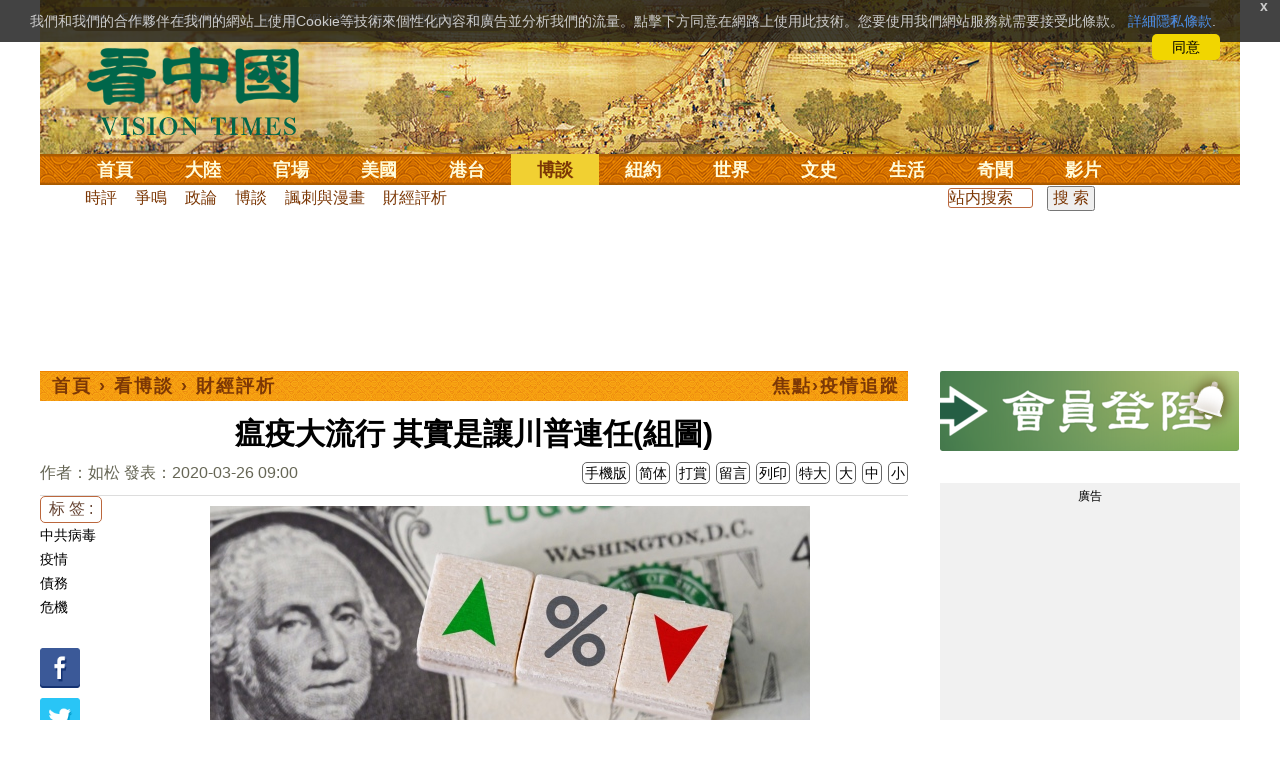

--- FILE ---
content_type: text/html;charset=UTF-8
request_url: https://www.secretchina.com/news/b5/2020/03/26/927535.html
body_size: 33459
content:

 


  
<!DOCTYPE html PUBLIC "-//W3C//DTD XHTML 1.0 Strict//EN" "http://www.w3.org/TR/xhtml1/DTD/xhtml1-strict.dtd">
<html xmlns="http://www.w3.org/1999/xhtml" xml:lang="zh-Hant" lang="zh-Hant" dir="ltr">
<head>





<meta http-equiv="Content-Type" content="text/html; charset=utf-8"/>
<meta http-equiv="x-ua-compatible" content="ie=edge"/>
<meta name="viewport" content="width=device-width, initial-scale=1.0, maximum-scale=5.0, user-scalable=yes"/> 
 
  


<title>瘟疫大流行 其實是讓川普連任(組圖) 中共病毒 | 疫情 | 债务 | 危机 |  財經評析 |如松 | 看中國网</title>


<meta name="keywords" content="中共病毒,疫情,債務,危機,財經評析,看中國">


<meta name="description" content="次貸危機之後美國爭取了十多年的戰略目標一直收效甚微，但會在瘟疫大流行中（和之後）實現，內、外諸因素（包括很多大人物）也都在極力「幫助」他，這會讓他再次當選。 " />

	
<meta name="robots" content="index,follow">

<meta name="publisher" content="www.secretchina.com 看中國" />


<meta name="adtype" content="article" />

<meta http-equiv="date" content="2020-03-26 20:48:21">

<meta name="author" content="如松">

<link rel="alternate" media="only screen and (max-width: 640px)"  href="https://m.secretchina.com/news/b5/2020/03/26/927535.html"/>

<link rel="alternate" hreflang="zh-Hans" href="https://www.secretchina.com/news/gb/2020/03/26/927535.html"/>  
<link rel="alternate" hreflang="zh-Hant" href="https://www.secretchina.com/news/b5/2020/03/26/927535.html"/>

<link rel="amphtml" href="https://m.secretchina.com/news/b5/2020/03/26/amp927535.html" />
  
<meta name="copyright" content="Copyright 2002-2020. 看中國 secretchina.com  . All Rights Reserved.">
<meta property="og:locale" content="zh_TW" />

<meta property="og:type" content="article" />


<meta property="og:title" content="瘟疫大流行 其實是讓川普連任(組圖) -   財經評析  - 如松  " />


<meta property="og:description" content="次貸危機之後美國爭取了十多年的戰略目標一直收效甚微，但會在瘟疫大流行中（和之後）實現，內、外諸因素（包括很多大人物）也都在極力「幫助」他，這會讓他再次當選。 " />

<meta property="og:site_name" content="看中國" />
<meta property="og:url" 	content="https://www.secretchina.com/news/b5/2020/03/26/927535.html " />
<meta property="og:image" 	content="https://img3.secretchina.com/pic/2020/3-8/p2642901a845639414-ss.jpg" /> 
<meta property="og:image:secure_url" content="https://img3.secretchina.com/pic/2020/3-8/p2642901a845639414-ss.jpg" />

<meta name="news_keywords" content="中共病毒,疫情,債務,危機,財經評析,看中國" />

<meta http-equiv="last-modified" content="2020-03-26 20:48:21">
<meta property="article:published_time" content="2020-03-26 09:00:00" />
<meta property="article:modified_time" content="2020-03-26 20:48:21" />
<meta property="og:updated_time" content="2020-03-26 20:48:21" />
<meta property="article:tag" content="中共病毒,疫情,債務,危機,財經評析,看中國" />
<meta property="article:section" content="財經評析" />
<meta name="twitter:card" content="summary_large_image" />
<meta name="twitter:site" content="@Kanzhongguo" />
<meta name="twitter:creator" content="@Kanzhongguo" />
<meta name="twitter:domain" content="b5.secretchina.com" />
<meta name="twitter:url" content="https://www.secretchina.com/news/b5/2020/03/26/927535.html" />


<meta name="twitter:title" content="瘟疫大流行 其實是讓川普連任(組圖)  -  財經評析 - 如松" />


<meta name="twitter:description" content="次貸危機之後美國爭取了十多年的戰略目標一直收效甚微，但會在瘟疫大流行中（和之後）實現，內、外諸因素（包括很多大人物）也都在極力「幫助」他，這會讓他再次當選。 " />

<meta name="twitter:image" content="https://img3.secretchina.com/pic/2020/3-8/p2642901a845639414-ss.jpg" />   
<meta name="twitter:image:src" content="https://img3.secretchina.com/pic/2020/3-8/p2642901a845639414-ss.jpg"/> 
<meta name="weibo: article:create_at" content="2020-03-26 09:00:00" />
<meta name="weibo: article:update_at" content="2020-03-26 20:48:21" />
<link rel="alternate" type="application/atom+xml" title="看中國最新 New News secretchina.com RSS 2.0"  href="https://www.secretchina.com/news/b5/news.xml" />  
<link rel="alternate" type="application/atom+xml" title="看中國 secretchina.com RSS 2.0"  href="https://www.secretchina.com/news/b5/index.xml" />  
<LINK href="/favicon.ico" type=image/x-icon rel=icon>
<LINK href="/favicon.ico" type=image/x-icon rel="shortcut icon">   
<link rel="alternate" type="application/atom+xml" title="看中國最新 New News secretchina.com RSS 2.0"  href="https://www.secretchina.com/news/b5/news.xml" />  
<link rel="alternate" type="application/atom+xml" title="看中國 secretchina.com RSS 2.0"  href="https://www.secretchina.com/news/b5/index.xml" />  

<meta property="article:publisher" content="https://www.facebook.com/KanZhongGuo.web/" />
<meta property="fb:pages" content="139819436047050,319129211892997,493399817498527,310477719433991" />

 


  



  
 

  


       

<!--homecommon_v21 now work, border: solid #fff; */   -->
<link rel="stylesheet" type="text/css" media="screen" href="/2017/css/homecommon_v26.css" > 
<link rel="stylesheet" type="text/css" media="screen" href="/2017/css/all2017v11.css" >  


 <script>
 function killErrors() {
           return true;
        }
        window.onerror = killErrors;
  </script>       
  
  
  
    

   <!-- Global site tag (gtag.js) - Google Ads: 940314145 --> 
   <script async src="https://www.googletagmanager.com/gtag/js?id=AW-940314145"></script>
     <script> 
     let globalup=9;
    window.dataLayer = window.dataLayer || []; 
    function gtag(){
    	dataLayer.push(arguments);
    } 
    gtag('js', new Date()); 
    gtag('config', 'AW-940314145'); 
    </script> 
   

   
 
  
 
 	
   
 
<!--  gg adsense auto -->    


 

 
  
   
      

</head>
 <body>
	 
  	
	  
	
                   
	


 
 
 
	<div id="banner"><a name="top" href="#top"></a>
	<div class="banner"><img src="/2017/images/bg_banner_h1.jpg" alt='清明上河圖'/></div>
		<h3><a href="https://www.secretchina.com/news/b5/index.html">看中国</a></h3>
		<h4>Vision Times</h4>
		<div class="w1">
			<form method="GET" action="//search.secretchina.com/news/b5/search">
				<p>
					<input type="text"  name="q"  required />
				</p>
				<p>
					<button type="submit">搜索</button>
				</p>
			</form>
			<div id="sitenav">
				<ul class="l1">
					<li class="l1 ">
						<a class="l1" href="https://www.secretchina.com/news/b5/index.html">首頁</a>
						<ul  style="width:100%;">
								 <li><a title="按日瀏覽 最新文章 new news " alt="按日瀏覽 最新文章 new news "
									href="/news/b5/news.html" target="_blank" >最新</a></li>
									<li><a title="熱點文章"
									href="/news/b5/phottopics.html" target="_blank" >熱點</a></li>
									<li><a title="編輯推薦"
									href="/news/b5/precommend.html" target="_blank" >推薦</a></li>
											<li><a title="記者專欄"
									href="/news/b5/preporter.html" target="_blank" >記者</a></li>
									
									<li><a title="專欄作家"
									href="/news/b5/pauthor.html" target="_blank" >專欄</a></li>
									
									<!--  <li><a title="熱點專題"
									href="/news/b5/phottopics.html" target="_blank" >熱點</a></li>
									 
									 -->
									<li><a title="原創精華"
									href="/news/b5/pessence.html" target="_blank" >原創精華</a></li>
									<li><a title="名家園地"
									href="/news/b5/pmingjia.html" target="_blank" >名家園地</a></li>
											<li><a title="名家园地"
									href="/news/b5/pmembertxt.html" target="_blank" >會員專刊</a></li>
									<li><a title="近期排行"
									href="/news/b5/precent3.html" target="_blank" >近期排行</a></li>
									<li><a title="本週排行"
									href="/news/b5/precentweek.html" target="_blank" >本週排行</a></li>
								
								<!-- 
									<li><a title=""
									href="/news/b5/pforum.html" target="_blank" >最後發表</a></li>
									
									<li><a title="" href="/news/b5/pforumhot.html" target="_blank" >最多察看</a></li>
									<li><a title=""
									href="/news/b5/pemotion.html" target="_blank" >最多表情</a></li>
									 -->
									<li><a title=""
									href="/news/b5/preply.html" target="_blank" >最多回复</a></li>
								
										
										<li style="float:right;"><form action="//search.secretchina.com/news/b5/search" method="get" style="color: #7c3806;float:right;width: 189px;">
<input type="hidden" name="nohard" value="0"><input type="text" name="q" size="8" id="fulltext-search" value="" placeholder="站內搜索">
<input type="submit" value=" 搜 索 " class="form-submit">  </form></li>
									
									
						</ul>
					</li>
						
				
					
					<li class="l1 ">
						<a class="l1" href="/news/b5/p1.html">大陸</a>
						<ul  style="width:100%;">
							
							<li><a title="大陸時政" href="/news/b5/p13.html">大陸時政</a></li>
							
							 
										<li><a  title="觀點評析" href="/news/b5/p17713.html">觀點評析</a></li>
										<li><a   title="社會百態" href="/news/b5/p20038.html">社會百態</a></li>
										
										<li><a   title="中國人權" href="/news/b5/p20598.html">中國人權</a></li>
										
										<li style="float:right;"><form action="//search.secretchina.com/news/b5/search" method="get" style="color: #7c3806;float:right;width: 189px;">
<input type="hidden" name="nohard" value="0"><input type="text" name="q" size="8" id="fulltext-search" value="" placeholder="站内搜索">
<input type="submit" value=" 搜 索 " class="form-submit">  </form></li>
								
						</ul>
					</li>  
					
						<li class="l1 ">
						<a class="l1" href="/news/b5/p2.html">官場</a>
						<ul  style="width:100%;"><li><a title="動向" href="/news/b5/p20.html">動向</a></li>
								<li><a title="中南海" href="/news/b5/p16.html">中南海</a></li>
								<li><a title="內幕" href="/news/b5/p17626.html">內幕</a></li>
								<li><a title="官吏" href="/news/b5/p18.html">官吏</a></li>
								<li><a title="評析" href="/news/b5/p16815.html">評析</a></li>
										
										<li style="float:right;"><form action="//search.secretchina.com/news/b5/search" method="get" style="color: #7c3806;float:right;width: 189px;">
<input type="hidden" name="nohard" value="0"><input type="text" name="q" size="8" id="fulltext-search" value="" placeholder="站内搜索">
<input type="submit" value=" 搜 索 " class="form-submit">  </form></li>
								
						</ul>
					</li>
					
						<li class="l1 ">
						<a class="l1" href="/news/b5/p20037.html">美國</a>
							<ul  style="width:100%;">
							<li><a title="美國社會" href="/news/b5/p20625.html">美國社會</a></li>
							<li><a title="華人資訊" href="/news/b5/p20626.html">華人資訊</a></li>
							<li><a title="時事" href="/news/b5/p20042.html">時事</a></li>
							<li><a title="科技" href="/news/b5/p20044.html">科技</a></li>
							<li><a title="紐約新聞" href="/news/b5/p20134.html">紐約新聞</a></li>
							
										
										<li style="float:right;"><form action="//search.secretchina.com/news/b5/search" method="get" style="color: #7c3806;float:right;width: 189px;">
<input type="hidden" name="nohard" value="0"><input type="text" name="q" size="8" id="fulltext-search" value="" placeholder="站内搜索">
<input type="submit" value=" 搜 索 " class="form-submit">  </form></li>
							
							</ul>
					</li>
					 
					
				 
						<li class="l1 ">
						<a class="l1" href="/news/b5/p20036.html">港台</a>
						<ul  style="width:100%;">
							<li><a title="時政聚焦" href="/news/b5/p20039.html">時政聚焦</a></li>
										<li><a   title="時政評析" href="/news/b5/p20166.html">時政評析</a></li> 
							<li><a title="社會民生" href="/news/b5/p20168.html">社會民生</a></li> 
									 <li><a   title="台海風雲" href="/news/b5/p20170.html">台海風雲</a></li> 
										
										
										<li style="float:right;"><form action="//search.secretchina.com/news/gb/search" method="get" style="color: #7c3806;float:right;width: 189px;">
<input type="hidden" name="nohard" value="0"><input type="text" name="q" size="8" id="fulltext-search" value="" placeholder="站内搜索">
<input type="submit" value=" 搜 索 " class="form-submit">  </form></li>
										
						</ul>
					</li>
				 
					
					
							<li class="l1  curr">
						<a class="l1" href="/news/b5/p4.html">博談</a>
							<ul  style="width:100%;">
							<li><a title="時評" href="/news/b5/p28.html">時評</a></li>
							<li><a title="爭鳴" href="/news/b5/p29.html">爭鳴</a></li>
							<li><a title="政論" href="/news/b5/p30.html">政論</a></li>
							<li><a title="博談" href="/news/b5/p31.html">博談</a></li>
							<li><a title="諷刺與漫畫" href="/news/b5/p77.html">諷刺與漫畫</a></li>
									<li><a title="財經評析" href="/news/b5/p35.html">財經評析</a></li>
												
										<li style="float:right;"><form action="//search.secretchina.com/news/b5/search" method="get" style="color: #7c3806;float:right;width: 189px;">
<input type="hidden" name="nohard" value="0"><input type="text" name="q" size="8" id="fulltext-search" value="" placeholder="站内搜索">
<input type="submit" value=" 搜 索 " class="form-submit">  </form></li>
							
							</ul>
					</li>
				
				
						<li class="l1  ">
						<a class="l1" href="/news/b5/p20134.html" target=_blank>紐約</a>
						 
					</li>
					
					<!-- 
						 
					<li class="l1 ">
						<a class="l1" href="/news/b5/p20109.html">澳洲</a>
							<ul  style="width:100%;">
							<li><a title="澳洲新聞" href="/news/b5/p20110.html">澳洲新聞</a></li>
							<li><a title="華人資訊" href="/news/b5/p20111.html">華人資訊</a></li>
							<li><a title="留學移民" href="/news/b5/p20112.html">留學移民</a></li>
							<li><a title="澳洲風情" href="/news/b5/p20113.html">澳洲風情</a></li>
							</ul>
					</li>
					 -->
						<li class="l1 ">
						<a class="l1" href="/news/b5/p9.html">世界</a>
								<ul  style="width:100%;">
								 
								<li><a title="美洲" href="/news/b5/p48.html">美洲</a></li>
								 
								<li><a title="歐洲" href="/news/b5/p49.html">歐洲</a></li>
								
								<li><a title="澳洲" href="/news/b5/p20120.html">澳洲</a></li>
								 <li><a title="亞洲" href="/news/b5/p50.html">亞洲</a></li>
								<li><a title="非洲" href="/news/b5/p51.html">非洲</a></li>
								 
								<li><a title="科技新聞"
								href="/news/b5/p17714.html">科技新聞</a></li>
								<li><a title="军事"
											href="/news/b5/p20648.html">軍事</a></li>
								<li><a title="其它" href="/news/b5/p16676.html">其它</a></li>
								<!--  
								<li><a title="澳洲新聞"
								href="http://au.secretchina.com/aunews" target="_blank">澳洲新聞</a></li>
								-->
										
										<li style="float:right;"><form action="//search.secretchina.com/news/b5/search" method="get" style="color: #7c3806;float:right;width: 189px;">
<input type="hidden" name="nohard" value="0"><input type="text" name="q" size="8" id="fulltext-search" value="" placeholder="站内搜索">
<input type="submit" value=" 搜 索 " class="form-submit">  </form></li>
								
						</ul>
					</li>
					
					<li class="l1 ">
						<a class="l1" href="/news/b5/p6.html">文史</a>
							<ul  style="width:100%;">
							<li><a title="天朝風雲"
							href="/news/b5/p17768.html">天朝風雲</a></li>
							<li><a title="民國往事"
							href="/news/b5/p17769.html">民國往事</a></li>
							<li><a title="紅朝歲月"
							href="/news/b5/p17770.html">紅朝歲月</a></li>
							<li><a title="談古論今"
							href="/news/b5/p16683.html">談古論今</a></li>
								<li><a title="文學世界"
							href="/news/b5/p18018.html">文學世界</a></li>
							
					<li><a title="傳統文化"
					href="/news/b5/p18017.html">傳統文化</a></li>
										
										<li style="float:right;"><form action="//search.secretchina.com/news/b5/search" method="get" style="color: #7c3806;float:right;width: 189px;">
<input type="hidden" name="nohard" value="0"><input type="text" name="q" size="8" id="fulltext-search" value="" placeholder="站内搜索">
<input type="submit" value=" 搜 索 " class="form-submit">  </form></li>
							
						</ul>
					</li>
				
					<li class="l1 ">
						<a class="l1" href="/news/b5/p8.html">生活</a>
							<ul  style="width:100%;">
							
										<li><a title="療養保健" href="/news/b5/p67.html">療養保健</a></li>
										<li><a title="生活妙博士"
											href="/news/b5/p17538.html">生活妙博士</a></li> 
								<li><a title="人生茶坊"
											href="/news/b5/p17594.html">人生茶坊</a></li>
										<li><a title="職場與教育"
											href="/news/b5/p17530.html">職場與教育</a></li>
										<li><a title="美食與廚藝"	href="/news/b5/p9705.html">美食與廚藝</a></li>
										   
						<li><a title="影視娛樂" href="/news/b5/p58.html">影視娛樂</a></li>
							<!-- 
						<li><a title="心靈探索" href="/news/b5/p20107.html">心靈探索</a></li>
						 -->
							<!-- <li><a title="海外見聞"
							href="/news/b5/p16619.html">海外見聞</a></li>
							 <li><a title="移民留學" href="/news/b5/p46.html">移民留學</a></li>
							   <li><a title="澳洲移民"
							href="http://au.secretchina.com/auimmistudy/au-immigrate"
							target="_blank">澳洲移民</a></li>
							 -->
										
										<li style="float:right;"><form action="//search.secretchina.com/news/b5/search" method="get" style="color: #7c3806;float:right;width: 189px;">
<input type="hidden" name="nohard" value="0"><input type="text" name="q" size="8" id="fulltext-search" value="" placeholder="站内搜索">
<input type="submit" value=" 搜 索 " class="form-submit">  </form></li>
							 
						</ul>
					</li>
					
					<li class="l1 ">
						<a class="l1" href="/news/b5/p10.html">奇聞</a>
						<ul  style="width:100%;">
						
						<li><a title="生物奇觀"
						href="/news/b5/p16679.html">生物奇觀</a></li>
						<li><a title="預言未來" href="/news/b5/p53.html">預言未來</a></li>
						<li><a title="自然現象" href="/news/b5/p54.html">自然現象</a></li>
						<li><a title="異事奇人" href="/news/b5/p55.html">異事奇人</a></li>
						<li><a title="探秘尋真" href="/news/b5/p56.html">探秘尋真</a></li>
										
										<li style="float:right;"><form action="//search.secretchina.com/news/b5/search" method="get" style="color: #7c3806;float:right;width: 189px;">
<input type="hidden" name="nohard" value="0"><input type="text" name="q" size="8" id="fulltext-search" value="" placeholder="站内搜索">
<input type="submit" value=" 搜 索 " class="form-submit">  </form></li>
						
						</ul>
					</li>
					 
					 
					
					<li class="l1 "  style='display:none;'>
						<a class="l1" href="/news/b5/p12.html">養生</a>
							<ul  style="width:100%;">
							<li><a title="美食與廚藝"
							href="/news/b5/p9705.html">美食與廚藝</a></li>
							<li><a title="療養保健" href="/news/b5/p67.html">療養保健</a></li>
							<li><a title="中醫秘方" href="/news/b5/p68.html">中醫秘方</a></li>
							<li><a title="氣功修煉" href="/news/b5/p69.html">氣功修煉</a></li>
							<li><a title="強身美容" href="/news/b5/p70.html">強身美容</a></li>
										
										<li style="float:right;"><form action="//search.secretchina.com/news/b5/search" method="get" style="color: #7c3806;float:right;width: 189px;">
<input type="hidden" name="nohard" value="0"><input type="text" name="q" size="8" id="fulltext-search" value="" placeholder="站内搜索">
<input type="submit" value=" 搜 索 " class="form-submit">  </form></li>
							
							</ul>
					</li>
					
					
					<li class="l1 "  style='display:none;'>
						<a class="l1" href="/news/b5/p20659.html">商機</a>
							<ul  style="width:100%;">
							<li><a title="商機"
							href="/news/b5/p20660.html">健康</a></li>
							<li><a title="生活" href="/news/b5/p20661.html">生活</a></li>
							<li><a title="飲食" href="/news/b5/p20662.html">飲食</a></li>
							<li><a title="美容美髮" href="/news/b5/p20663.html">美容美髮</a></li>
							<li><a title="汽車" href="/news/b5/p20664.html">汽車</a></li>
										
										<li style="float:right;"><form action="//search.secretchina.com/news/b5/search" method="get" style="color: #7c3806;float:right;width: 189px;">
<input type="hidden" name="nohard" value="0"><input type="text" name="q" size="8" id="fulltext-search" value="" placeholder="站内搜索">
<input type="submit" value=" 搜 索 " class="form-submit">  </form></li>
							
							</ul>
					</li>
					
					
					
					<li class="l1 ">
<!--  						<a class="l1" href="/news/b5/pvideoall.html">影片</a>
--><a class="l1" href="https://www.ganjing.com/zh-TW/channel/1eiqjdnq7goOxWkCG46DBd41d1gt0c" target=blank>影片</a>							<ul  style="width:100%;">
<!-- 							<li><a title="原創影片"  href="/news/b5/pvideo.html">原創影片</a></li>
	 -->						<li><a title="原創影片"  href="/news/b5/pvideo.html"    target=blank>原創影片</a></li>
							<li><a title="全部影片" href="/news/b5/pvideoall.html">全部影片</a></li>
										
										<li style="float:right;"><form action="//search.secretchina.com/news/b5/search" method="get" style="color: #7c3806;float:right;width: 189px;">
<input type="hidden" name="nohard" value="0"><input type="text" name="q" size="8" id="fulltext-search" value="" placeholder="站内搜索">
<input type="submit" value=" 搜 索 " class="form-submit">  </form></li>
							
							</ul>
					</li>
					<!-- 
					<li class="l1 " >
					<a class="l1" href="/news/b5/pessence.html">原創</a>
						<ul  style="width:100%;">
						<li><a title="原創精華"
						href="/news/b5/pessence.html">原創精華</a></li>
										
										<li style="float:right;"><form action="//search.secretchina.com/news/b5/search" method="get" style="color: #7c3806;float:right;width: 189px;">
<input type="hidden" name="nohard" value="0"><input type="text" name="q" size="8" id="fulltext-search" value="" placeholder="站内搜索">
<input type="submit" value=" 搜 索 " class="form-submit">  </form></li>
						
						</ul>
					</li>
					 -->
					
				</ul>
			</div><!-- / #sitenav -->
		</div><!-- / .w1 -->
		<div id="l10n">
			
			<div id="lang">
				<ul>
				
               <li><a title="简体版"  style="cursor:pointer;" onclick="gotootherln('/news/gb/index.html')" >简体</a></li>
					
					<!-- 
							<li><a  style="cursor:pointer;" href="http://www.visiontimes.com"  target="_blank">English</a></li>
			 -->
									
				<li><a  title="手機版" href="//m.secretchina.com/news/b5/index.html">手機版</a></li>
						</ul>
			</div>
			
			<div id="branches">
				<div class="h3">各地分站</div>
					<ul>
					<li><a  style="cursor:pointer;" onclick="window.open('http://www.watchinese.com/', '_blank')" target="_blank">台灣</a></li>
					<li><a  style="cursor:pointer;" onclick="window.open('http://www.kannewyork.com/', '_blank')" target="_blank">紐約</a></li>
					<li><a  style="cursor:pointer;" onclick="window.open('http://kanzhongguo.eu/', '_blank')" target="_blank">歐洲</a></li>
					<!--
					<li><a href="http://au.secretchina.com/" target="_blank">澳洲</a></li>
					--> 
					<li><a  style="cursor:pointer;" onclick="window.open('http://www.vtvan.com/', '_blank')"   target="_blank">加西</a></li>
				 	<li><a  style="cursor:pointer;" onclick="window.open('https://dc.secretchina.com/', '_blank')" target="_blank">華盛頓DC</a></li>
				 
					</ul>
					</div>
					
					<div id="lang2"> <ul>
					<li><a target="_blank" title="電子報"
					href="https://pdf.secretchina.com">電子報</a></li>
					<li><a title="網上投稿"
					style="cursor:pointer;" onclick="window.open('https://www.secretchina.com/news/b5/postcontribute.php', '_blank')" target="_blank">網上投稿</a></li>
				 
					<li><a title="捐款"
								style="cursor:pointer;" 	 onclick="window.open('https://www.secretchina.com/kzgd/index.html', '_blank')" target="_blank">捐款</a></li>
					
					<li><a title="聯繫廣告"
								style="cursor:pointer;" 	 onclick="window.open('https://www.secretchina.com/news/b5/2014/02/14/530514.html', '_blank')" target="_blank">聯繫廣告</a></li>

					
					<li><a title="搜索"
								style="cursor:pointer;" 	 onclick="window.open('/news/b5/search?q=看中國', '_blank')" target="_blank">搜索</a></li>
					
				</ul>
			</div>
		</div>
		<div id="social">
			<ul>
				<li class="facebook"><a style="cursor:pointer;" onclick="window.open('https://www.facebook.com/KanZhongGuo.web/', '_blank')"    target="_blank">Facebook</a></li>
				<li class="twitter"><a style="cursor:pointer;" onclick="window.open('https://twitter.com/kanzhongguo', '_blank')" target="_blank">Twitter</a></li> 
				<!-- 
				<li class="linkedin"><a style="cursor:pointer;" onclick="window.open('https://www.linkedin.com/company-beta/10655456/', '_blank')" target="_blank">LinkedIn</a></li>
				 -->
				<li class="rss"><a style="cursor:pointer;"  href="/page/rss/indexb5.html" target="_blank">RSS</a></li>
			</ul>
		</div>
	</div><!-- / #banner -->



  
  <div id="header" style="display:none">
				<div class="container_32">
					<div class="grid_32"
						style="text-align: center; margin: 0 10px; float: right; overflow: hidden;">
						<span class="logo" style="float: left;"><a href="/"><img
								alt="看中國" src=""></a></span> <span
							class="news grid_1" id="newest-news"> <span class="title">最新新聞</span>
							<span class="body"> </span>
						</span>
					</div>
				</div>
			</div>
   <div id="main">
		<div class="ad"    id='txt-top-t20-2017'>
 		 

		</div>
  
		<div class="col-left" >
			<div id="headlines_page">
				<div class="h2">
					<a href='/news/b5/index.html'>首頁</a>  
						
                   › <a href='/news/b5/p4.html'>看博談</a>

                  › <a href='/news/b5/p35.html'>財經評析</a>

                 
				
 <span style="float: right;"> 
							 	 
									
									  
									<a
											href="/news/b5/p20151.html" rel="tag">焦點›疫情追蹤</a> 
									
									
								</span>  
				</div>
			</div>
			<div>
			<center>	<h1 style="padding: 40px 0 5px 0;" itemprop="headline">瘟疫大流行 其實是讓川普連任(組圖)</h1>
				
     		</center>				  
				<div class="fontsize">
					<div>
						<span style="float:left;color: #665;padding: 0 0 10px;line-height: 1.5;">
						作者：如松
							
							
						發表：2020-03-26 09:00 
							
						</span>
					</div>
					<div style="text-align: right">
							
					    <span class="buttontxt" > <a href="https://m.secretchina.com/news/b5/2020/03/26/927535.html"  title="手機版">手機版</a></span>
						 <span class="buttontxt" >  <a   href="/news/gb/2020/03/26/927535.html">简体</a></span>
						<span class="buttontxt" >  <a href=https://m.secretchina.com/news/b5/2018/10/19/873868.html target='_blank'   >打賞</a></span>
						 
						<span class="buttontxt"   > <a   href="#forum">
						<span style='display:none;'>59個</span>留言</a></span>
							   
						<span class="buttontxt" > <a href="/news/b5/2020/03/26/927535p.html">列印</a></span>
						
						<span class="buttontxt" > <a onclick="App.changeFontSize('bb');return false;" href="#">特大</a></span>
						<span class="buttontxt" > <a onclick="App.changeFontSize('b');return false;" href="#">大</a></span>
						<span class="buttontxt" > <a onclick="App.changeFontSize('m');return false;" href="#">中</a></span>
						<span class="buttontxt" > <a onclick="App.changeFontSize('s');return false;" href="#">小</a></span>
					</div>
				</div>
				<hr />
				<div class="article" style="fone-color:#000">
				
<div class="article_left" style="overflow: hidden; <span height=5px></span>

<span style="margin: 0 5px 5px 0px;"><ul>
<button style="margin: 0 0 0px 0px;font-size:16px;">标 签 :</button><br>
					 
               <span class="button" style="font-size: 14px;"><a href="//search.secretchina.com/news/b5/tag/%E4%B8%AD%E5%85%B1%E7%97%85%E6%AF%92" 	> 中共病毒</a></span><br>
                     
               <span class="button" style="font-size: 14px;"><a href="//search.secretchina.com/news/b5/tag/%E7%96%AB%E6%83%85" 	> 疫情</a></span><br>
                     
               <span class="button" style="font-size: 14px;"><a href="//search.secretchina.com/news/b5/tag/%E5%82%B5%E5%8B%99" 	> 債務</a></span><br>
                     
               <span class="button" style="font-size: 14px;"><a href="//search.secretchina.com/news/b5/tag/%E5%8D%B1%E6%A9%9F" 	> 危機</a></span><br>
                     
                       
                         <br> 
                        
    <span class="button" style="font-size: 14px; padding:5px 0px 5px 0px;">  <a  style="cursor:pointer;"  onclick="window.open('https://www.facebook.com/sharer/sharer.php?u=https://www.secretchina.com/news/b5/2020/03/26/927535.html', '_blank')"   
													target="_blank" rel="nofollow"><img  style=" padding:5px 0px 5px 0px;width:40px; height:40px"   src="/2017/images/icon_facebook.png" alt="fb" /></a>
													
		 </span><br>   
		 
	 <span class="button" style="font-size: 14px;padding:5px 0px 5px 0px;"> <a  style="cursor:pointer;"  onclick="window.open('https://twitter.com/share?url=http://kzg.io/b53tIF&amp;text=瘟疫大流行其實是讓川普連任(組圖)', '_blank')"  
						   	rel="nofollow" target="_blank"   ><img  style=" padding:5px 0px 5px 0px;width:40px; height:40px"    src="/2017/images/icon_twitter.png" alt="twitter" /></a>
 </span><br>    
 
 		 <span class="button" style="font-size: 14px;padding:5px 0px 5px 0px;"> <a  style="cursor:pointer;" 
								onclick="window.open('https://www.linkedin.com/shareArticle?mini=true&amp;url=http://kzg.io/b53tIF&amp;title=瘟疫大流行其實是讓川普連任(組圖)&amp;summary=&amp;source=', '_blank')"  				
													target="_blank" rel="nofollow" ><img   style=" padding:5px 0px 5px 0px;width:40px; height:40px"    src="/2017/images/icon_linkedin.png" alt="linkedin" /></a>
													
													 </span><br>   
			   
													 
													 
                     </ul>
</span>                     
                     </div>

<div class="article_right" itemprop="articleBody" style="fone-color:#000;"> 

								 
							
								  
							
							 
							<p style="text-align: center;"><img alt="中共病毒 疫情 債務 危機" src="//img3.secretchina.com/pic/2020/3-8/p2642901a845639414-ss.jpg" style="height:337px; width:600px" /><br />
疫情導致經濟活躍度驟然下降。（圖片來源：Monster Ztudio/Adobe Stock） 
							 
							<span style="color:red;display:none;" id=hideid name=hideid > <a href=https://www.secretchina.com >看中國網站 禁止建立鏡像網站 。 </a></span>
							
						
				   				 </p>  
			   				
			   				
			   				
						
			   				
			   				
			   					
			   					
			   						

			   					
			   				
			   					
						 
							

<p>【看中國2020年3月26日訊】全球中共<a href=https://www.secretchina.com/news/b5/tag/病毒   target='_blank'>病毒</a>感染人數已經超過四十萬人。歐盟進入了封盟狀態，歐盟內部的法國、德國、義大利、西班牙等很多國家進入了封國狀態，其它地區包括美國、加拿大、日本、韓國、菲律賓、阿根廷、印尼、俄羅斯、澳大利亞、阿爾及利亞、巴西、智利、越南、伊拉克、阿聯酋等國都已經進入封國或半封國狀態（完全中斷或部分中斷空中、陸地和海洋運輸通道），這就導致跨境貿易大幅萎縮。同時，隨著各國內部也開始通過封城、封州等措施限制人們的活動，需求也在大幅萎縮。這兩點就導致經濟活躍度驟然下降。在這樣的時期，各國開始以生命為第一位，經濟活動下降為第二位。 
							 
							<span style="color:red;display:none;" id=hideid name=hideid > <a href=https://www.secretchina.com >看中國網站 禁止建立鏡像網站 。 </a></span>
							
						
				   				 </p>  
			   				
			   				
			   				
						
			   				
			   				
			   					
			   					
			   						

			   					
			   				
			   					
						 
							

<p>隨著經濟活動的下降，與<a href=https://www.secretchina.com/news/b5/tag/疫情   target='_blank'>疫情</a>一起爆發的實際上還有另外一種「疫情」，他波及的範圍更廣，涉及的人數與病毒涉及的人數基本是一樣的，那就是債務疫情，而債務「疫情」則導致「窮病」的快速蔓延，成為新的、影響更嚴重的「傳染病」。 
							
						
				   				 </p>  
			   				
			   				
			   				
						
			   				
			   				
			   					
			   					
			   						

			   					
			   				
			   					
						 
							

<p>次貸危機之後，世界各國央行熱衷於通過壓低利率和印鈔給經濟主體（指的是政府、企業和家庭。下同）加<a href=https://www.secretchina.com/news/b5/tag/債務   target='_blank'>債務</a>來推動經濟增長。隨著疫情到來就會導致經濟衰退，比如，歐洲央行警告，疫情如果一連持續三個月，歐元區經濟今年將大幅衰退5%。現在看來，疫情在歐洲和世界的傳播肯定不止3個月，美國聯邦政府的一份計畫書指出，這波疫情將持續18個月或更長時間，還有可能出現多次「疫情波段」，未來的形勢可能更加嚴峻，美國可能出現產品短缺。這意味著歐洲央行預計的情形很可能就是事實，甚至經濟衰退的時間更長，超過一年。 
							
						
				   				 </p>  
			   				
			   				 
					 <div id='txt-mid1-t21-2017' style="display:;">
<!-- 22_看中國_文中_336x280 --> 

                                   <div id="SC-22">
                                     						 
  				<div id="kzgad1" style="max-width: 300px; display: none; text-align: center; margin: 0 auto; overflow: hidden;">
	  				<center>
						   <a href="https://www.naturenergy.us/" target=_blank><img src='//img6.secretchina.com/pic/2025/7-29/p3676411a560438137.jpg' width=300px></img></a>
					</center>		    
				</div>		    
  		
  		
  				<div id="kzgad2" style="max-width: 300px; display: none; text-align: center; margin: 0 auto; overflow: hidden;">
	  				<center>
						   <a href="https://naturexcels.com/language/zh/" target=_blank><img src='//img6.secretchina.com/pic/2024/11-2/p3556881a508884777.jpg' width=300px></img></a>
					</center>		    
				</div>	
				
  				<div id="kzgad3" style="max-width: 300px; display: none; text-align: center; margin: 0 auto; overflow: hidden;">
	  				<center>
						   <a href="https://naturexcels.com/language/zh/" target=_blank><img src='//img6.secretchina.com/bigpic/2024/11-4/p3557701a911506510.jpg' width=300px></img></a>
					</center>		    
				</div>		
					 
					    
					      
					<script>
    // 随机选择一个ID显示
    function showRandomDiv() {
        const ids = ['kzgad1', 'kzgad2', 'kzgad3' ];
        const randomId = ids[Math.floor(Math.random() * 3)];
        
        // 将选定的ID的div显示出来
        document.getElementById(randomId).style.display = 'block';
    }

    // 调用函数以随机显示一个div
    showRandomDiv();
</script>
                                          
                                              
</div> 
                                   
                                    </div>
                                    
                                    
			   				
			   				
						
			   				
			   				
			   					
			   					
			   						

			   					
			   				
			   					
						 
							

<p>經濟衰退就意味著政府、企業和個人的收入下降，企業倒閉，家庭部門因收入減少或失業而破產，整個社會的債務鏈斷裂，以往央行的加槓桿行為所帶來的後果將集中爆發。 
							
						
				   				 </p>  
			   				
			   				
			   				
						
			   				
			   				
			   					
			   					
			   						

			   					
			   				
			   					
						 
							

<p>以家庭部門來說，過去一些年，全球主要國家的家庭部門的槓桿率都在上升，下面的兩張圖是相關機構整理出來的。上圖是居民債務與GDP的比值，下圖是居民債務與可支配收入的比值。基於各國或地區在GDP分割上政府與企業、居民之間的分割比例不一樣，上圖的意義比較小，而下圖更具有參考意義。 
							
						
				   				 </p>  
			   				
			   				
			   				
						
			   				
			   				
			   					
			   					
			   						

			   					
			   				
			   					
						 
							

<p style="text-align:center"><img alt="部分國家和地區居民債務與GDP的比值" src="//img3.secretchina.com/pic/2020/3-26/p2655731a934240425-ss.jpg" style="height:343px; width:600px" /><br />
部分國家和地區居民債務與GDP的比值（數據來源：國際清算銀行）<br />
<img alt="部分國家居民債務與可支配收入的比值" src="//img3.secretchina.com/pic/2020/3-26/p2655732a834027622-ss.jpg" style="height:364px; width:600px" /><br />
部分國家居民債務與可支配收入的比值（數據來源：聯訊證券） 
							
						
				   				 </p>  
			   				
			   				
			   				
						
			   				
			   				 
			   				 
			   				   
										<center> 	
										<div>	<!-- 5164544770 -->
										   
										</div>
										</center>
			   					
			   					
			   					
			   						

			   					
			   				
			   					
						 
							

<p>從家庭部門債務/可支配收入這個圖上可以看到，雖然各國的比值有些的差異，上漲的速度也有所不同，但毫無疑問都在十分危險的水平上（接近或超過100%），過去兩三年上漲速度快的國家當然就更危險。這當然是各國央行在過去一些年極力印鈔、壓低利率所帶來的必然結果。 
							
						
				   				 </p>  
			   				
			   				
			   				
						
			   				
			   				 
			   				 
			   				   
										<center> 	
										<div>	<!-- 5164544770 -->
										   
										</div>
										</center>
			   					
			   					
			   					
			   						

			   					
			   				
			   					
						 
							

<p>至於哪個國家會爆發大規模債務違約，現在誰也不知道。但是，當一國的主要銀行被擠兌就說明爆發了債務危機，因為這意味著其銀行體系爆發了大量的壞賬，喪失了流動性。 
							
						
				   				 </p>  
			   				
			   				
			   				
						
			   				
			   				 
			   				 
			   				   
										<center> 	
										<div>	<!-- 5164544770 -->
										   
										</div>
										</center>
			   					
			   					
			   					
			   						

			   					
			   				
			   					
						 
							

<p>政府的債務危機可以由央行買單，所以債務危機爆發後影響最嚴重的是企業和家庭，企業破產倒閉就會帶來大量的失業，兩者是一榮俱榮一損俱損的關係。 
							
						
				   				 </p>  
			   				
			   				
			   				
						
			   				
			   				 
			   				 
			   				   
										<center> 	
										<div>	<!-- 5164544770 -->
										   
										</div>
										</center>
			   					
			   					
			   					
			   						 
			   					 
	

			   					
			   				
			   					
						 
							

<p>當企業和家庭部門槓桿斷裂之後，房子被沒收，股票需要拋售，除了債務之外就會變得一無所有，就會從原來的老闆、高產、中產行列落入赤貧，所以，伴隨<a href=https://www.secretchina.com/news/b5/tag/中共病毒   target='_blank'>中共病毒</a>(又稱新冠狀病毒，COVID-19)一起傳播的，是「窮病」。 
							
						
				   				 </p>  
			   				
			   				
			   				
						
			   				
			   				 
			   				 
			   				   
										<center> 	
										<div>	<!-- 5164544770 -->
										   
										</div>
										</center>
			   					
			   					
			   					
			   						

			   					
			   				
			   					
						 
							

<p>上述情形，各國央行自然非常清楚，如果企業和家庭部門在債務的壓力下集中破產，現行的經濟體系和金融體系就會轟然坍塌，這是任何國家都不能承受的，它們正在怎麼應對哪？ 
							
						
				   				 </p>  
			   				
			   				
			   				
						
			   				
			   				 
			   				 
			   				   
										<center> 	
										<div>	<!-- 5164544770 -->
										   
										</div>
										</center>
			   					
			   					
			   					
			   						

			   					
			   				
			   					
						 
							

<p>現在，全球各國央行都在大放水，美聯儲已經開始購買地方債，這是上世紀70年代以後的第一次，說明美聯儲的放水已經進入了新階段。其目的之一當然是力保政府債務，但更重要的避免爆發通貨緊縮以及通貨緊縮之後的債務集中違約所帶來的破產潮。我們知道政府債務率高速上升本質就是貨幣加速貶值，它們的目的就是通過通脹代替通縮。當通脹發生時，政府、企業、家庭部門的債務負擔就被稀釋，延緩債務危機的爆發，或者說平滑債務危機（以時間換空間），所以，未來的危機並不是1929年類似的危機，而是1929年與上世紀70年代的一種綜合體。 
							
						
				   				 </p>  
			   				
			   				
			   				
						
			   				
			   				 
			   				 
			   				   
										<center> 	
										<div>	<!-- 5164544770 -->
										   
										</div>
										</center>
			   					
			   					
			   					
			   						

			   					
			   				 
			   					 
			   					
			   					
						 
							

<p>可在疫情不斷蔓延和債務主體的債務壓力山驟然加大的共同作用下，需求蕭條是必然爆發的，需求蕭條意味著失業增長、收入下降。根據美國有線新聞網CNN引述一位共和黨參議員的說法，美國財政部長姆努欽3月17日警告，疫情可能造成美國失業率飆升至20%，也就是大約3200多萬人失業。姆努欽還表示，這次的情況比2008金融危機時更嚴重。他的這種說法與本人和一些朋友進行交流時所持的看法基本一致。當收入減少、失業上升再加上各國央行努力通過貨幣貶值（推動通脹）延緩債務危機爆發的烈度，也一樣會讓「窮病」大流行！ 
							
						
				   				 </p>  
			   				
			   				
			   				
						
			   				
			   				 
			   				 
			   				   
										<center> 	
										<div>	<!-- 5164544770 -->
										   
										</div>
										</center>
			   					
			   					
			   					
			   						

			   					
			   				
			   					
						 
							

<p>當今社會或許可以通過各種手段延緩並最終控制疫情的大流行，但無論央行和政府採取什麼樣的手段，卻都已經無法控制「窮病」的流行，因為這是次貸危機之後世界各國肆意加槓桿所帶來的必然結果。 
							
						
				   				 </p>  
			   				
			   				
			   				
						
			   				
			   				 
			   				 
			   				   
										<center> 	
										<div>	<!-- 5164544770 -->
										   
										</div>
										</center>
			   					
			   					
			   					
			   						

			   					
			   				
			   					
						 
							

<p>可今天為什麼使用這個標題？ 
							
						
				   				 </p>  
			   				
			   				
			   				
						
			   				
			   				 
			   				 
			   				   
										<center> 	
										<div>	<!-- 5164544770 -->
										   
										</div>
										</center>
			   					
			   					
			   					
			   						

			   					
			   				
			   					
						 
							

<p><a href=https://www.secretchina.com/news/b5/tag/川普   target='_blank'>川普</a>(特朗普)在過去三年多幹的好嗎？只能算一般。在此只能說，次貸危機之後美國爭取了十多年的戰略目標一直收效甚微，但會在瘟疫大流行中（和之後）實現，內、外諸因素（包括很多大人物）也都在極力「幫助」他，這會讓他再次當選。拜登無法得勝（到時，如果對美國大選的判斷出現了錯誤，我會在此公開道歉）。 
							
						
				   				 </p>  
			   				
			   				
			   				
						
			   				
			   				 
			   				 
			   				   
										<center> 	
										<div>	<!-- 5164544770 -->
										   
										</div>
										</center>
			   					
			   					
			   					
			   						

			   					
			   				
			   					
						 
							(文章僅代表作者個人立場和觀點) 
							
						
			   				
			   				
						
			   				
			   				 
			   				 
			   				   
										<center> 	
										<div>	<!-- 5164544770 -->
										   
										</div>
										</center>
			   					
			   					
			   					
			   						

			   					
			   				
			   					
						
							
						
							
							
								
									<script>
 									var nofee=0;
								
									</script> 
								

							 
							
								 
							
							
							<hr />
				<div style="padding: 20px 0 20px 0;">
				 
				<a href=https://www.secretchina.com/news/b5/2018/10/19/873868.html target='_blank'> 歡迎給您喜歡的作者捐助。您的愛心鼓勵就是對我們媒體的耕耘。</a>
				<b>   <a href=https://www.secretchina.com/news/b5/2018/10/19/873868.html target='_blank'  style="color:blue;"> 
				<img src=/images/kzgsdna.jpg  width=70px alt='打賞'  style="margin: -10px 10px 0px 10px;"></a>
				</b>
				 
				 <center  style="display:none;">
				 <a target="_blank" title="善举如烛《看中国》与您相约(图)" href="/kzgd/index.html"><img src="//img5.secretchina.com/pic/2024/7-7/p3512061a940287834.jpg" width=238px alt='善举如烛《看中国》与您相约(图)'></a>
				 
				 </center>
				</div>	
				<hr >
				
						  <p>
  
								責任編輯:宇真 
								
								
								
								</p>
				<p>短网址:<input type="text"  value="http://kzg.io/b53tIF"  name="lname"  onclick="javascript:this.focus();this.select();"  onmouseover="javascript:this.focus();this.select();">
				
								
					  
 版權所有，任何形式轉載需本站授權許可。 <span style="color:red">嚴禁建立鏡像網站。</span>
 
			 
			</p>
			
			
	   		
	
 		
 		<!--  rec bg -->
<style>

.aalike {
    width: 100%;
    height: 230px;
    margin: 2px auto;
}
 
.aalike .hd   { 
    padding-left: 12px;
    height: 30px;
    overflow: hidden;
    color: #7c3806;
    font-weight: 700;
    font-size: 18px;
    line-height: 30px;
    letter-spacing: 2px;
    white-space: nowrap;
    background-image: url(/2017/images/bg_headlines_h2.png);
}

.aalike .hd  a {
    color: inherit; 
}

.aalike .hd .left {
    float: left;
    font-size: 18px;
    line-height: 30px;
}

.aalike .hd .right {
    float: right;
    line-height: 30px;
    margin-right: 20px;
}
 
.aalike .hd .right img {
    widows: 12px;
    height: 12px;
}

.aalike .hd .right  a {
    color: inherit; 
}
.aalike .bd {
    height: 180px;
    border: 1px solid #ededed;
}

.aalike .bd li {
    height: 170px;
    width: 146px;
    float: left;

    margin-top: 10px;
    margin-bottom: 5px;
    margin-right: 4px;
    margin-left: 5px;
}

.aalike .bd li .img {
    width: 146px;
    height: 83px;
    text-align: center;
    line-height: 94px;
    margin-bottom: 5px;
}

.aalike .bd li .text {
    position: relative;
    width: 146px;
    height: 72px;
    margin-left: 2px;
    overflow: hidden;
}
.aalike .bd li .text a {
    color: inherit;
    font-size: 15px;
}

.aalike .bd li i {
    color: #df3033;
    font-size: 18px;
}
/* 
.aalike .text:nth-child(-n+5)::after {
    content: '';
    position: absolute;
    bottom: 10px;
    right: 5px;
    width: 1px;
    height: 45px;
    background-color: #fff;
}
 */
</style>
			
			
			
			 <div class="aalike" style="display: none;    border-top: 1px dotted #ccc;" id="vecmain0">
		        <div class="hd">
		            <div class="left"><a href="javascript:vecallv();">相似文章：</a></div>
		            <div class="right"><a href="javascript:vecallv();">換一批 &nbsp; <!--   <img src="/images/rp.png" alt="replace">  --></a></div>
		        </div>
		        <div class="bd" id="vecdata0">
		 

		        </div>
		    </div>
  
  
		  <div class="aalike" style="display: none;    " id="recmain1">
		        <div class="hd">
		            <div class="left"><a href="javascript:recallv();">讀者推薦：</a></div>
		            <div class="right"><a href="javascript:recallv();">換一批 &nbsp; <!-- <img src="/images/rp.png" alt="replace">  --></a></div>
		        </div>
		        <div class="bd" id="recdata1">
		 

		        </div>
		    </div>
		     
			
		  <div class="aalike" style="display: none;   " id="i2main2">
		        <div class="hd">
		            <div class="left"><a href="javascript:i2callv();">讀者喜歡：</a></div>
		            <div class="right"><a href="javascript:i2callv();">換一批 &nbsp; <!-- <img src="/images/rp.png" alt="replace">  --></a></div>
		        </div>
		        <div class="bd" id="i2data2">
		 

		        </div>
		    </div>
		    
		     <!-- rev end -->
			
		 
			
			 
			 
		<div style='' >
		<hr width=100% style='border-top: 1px dashed  ;'><br>【誠徵榮譽會員】溪流能夠匯成大海，小善可以成就大愛。我們向全球華人誠意徵集萬名<a href=/kzgd/subscribe.html target=_blank >榮譽會員</a>：每位<a href=/kzgd/subscribe.html target=_blank >榮譽會員</a>每年只需支付一份訂閱費用，成為《看中國》網站的<a href=/kzgd/subscribe.html target=_blank >榮譽會員</a>，就可以助力我們突破審查與封鎖，向至少10000位中國大陸同胞奉上獨立真實的關鍵資訊， 在危難時刻向他們發出預警，救他們於大瘟疫與其它社會危難之中。<center><a href=/kzgd/subscribe.html ><img src='/kzgd/ad/kzgmembership-20210704_728.gif' width='100%' alt='榮譽會員'> </a></center>
		</div>  
	
				<!-- 
			
			2020 02 05 del
			<p style='margin-bottom:12px;' > <hr width=100% style='border-top: 1px dashed  ;'><br><a href=/kzgd/subscribe.html target=_blank >【加入榮譽會員】</a>時光流轉，我們選擇靜靜守候，每日將關鍵訊息傳遞給您；世事紛繁，我們努力挖掘真相，為您呈現透徹的分析；病毒兇猛，我們持續對疫情做深度報導，助您了解實情不再恐慌。<a href=/kzgd/subscribe.html target=_blank >加入《看中國》榮譽會員</a>，幫助我們讓更多人看到真實的資訊，救他們於大瘟疫與其它社會危難之中！中國新年活動期間，您只需支付$38.99年費（僅$3.25/月，原價$68/年），即可加入，成功後您將定期收到《看中國榮譽會員專刊》。願我們的真誠付出，給您帶來溫暖和力量！<center><a href=https://account.secretchina.com/planshopcart.php?pid=2020plana&carf=add&code=b5><img src='/kzgd/ad/kzgmembership-20210704_728.gif' width='100%'> </a></center></p>	
			 -->
		 
							 <center>
				<div >	<div    id='txt-mid2-t22-2017'
									style='display: block;margin-top:8px;max-height: 351px;  overflow: hidden;'>
									 	 <div id='SC-21xx'></div>
									 	 
								</div>
							</div>
				</center>
					<div style="padding-top:12px;"> </div>
				</div>
				</div>
			
				<div  >
					<ul id="sns">
					 
						<li><a  style="cursor:pointer;"  onclick="window.open('https://www.facebook.com/sharer/sharer.php?u=https://www.secretchina.com/news/b5/2020/03/26/927535.html', '_blank')"   
													target="_blank" rel="nofollow"><img style="width:40px; height:40px;" src="/2017/images/icon_facebook.png" alt="fb" /></a></li>
											 
						<li><a  style="cursor:pointer;"  onclick="window.open('https://twitter.com/share?url=http://kzg.io/b53tIF&amp;text=瘟疫大流行其實是讓川普連任(組圖)', '_blank')"  
						   	rel="nofollow" target="_blank"   ><img style="width:40px; height:40px;" src="/2017/images/icon_twitter.png" alt="twitter" /></a></li>
 						<li><a  style="cursor:pointer;" 
								onclick="window.open('https://www.linkedin.com/shareArticle?mini=true&amp;url=http://kzg.io/b53tIF&amp;title=瘟疫大流行其實是讓川普連任(組圖)&amp;summary=&amp;source=', '_blank')"  				
													target="_blank" rel="nofollow" ><img style="width:40px; height:40px;" src="/2017/images/icon_linkedin.png" alt="linkedin" /></a></li>
					 
						 	
						 	<li> 
   <div class="line-it-button" data-lang="zh_Hant" data-type="share-c" data-url="http://kzg.io/b53tIF" ></div>
 <script src="https://d.line-scdn.net/r/web/social-plugin/js/thirdparty/loader.min.js" async="async" defer="defer"></script>
									 
										</li>
																				  <li>  
										    <div class="line-it-button" data-lang="zh_Hant" data-type="like" data-url="http://kzg.io/b53tIF" data-share="true" style="display: none;"></div>
 											<script src="https://d.line-scdn.net/r/web/social-plugin/js/thirdparty/loader.min.js" async="async" defer="defer"></script>
 											</li>
										
										
										 
										<li><span class='st_facebook_large'></span></li>
																				
					<li><a  style="cursor:pointer;"  target="_self"
										href="#"
										onclick="App.showQRCodeb5('http://chart.apis.google.com/chart?chs=200x200&amp;cht=qr&amp;chld=L|0&amp;chl=http://m.kzg.io/b53tIF?module=qrcode');return false;"
									 rel="nofollow"   alt="QRcode">QRCode</a>

							</li>
							<!-- 
					<li class="fb-like" data-href="https://www.facebook.com/KanZhongGuo.web/" data-layout="button" data-action="like" data-size="large" data-show-faces="false" data-share="false"></li>
					 -->
					<li> <img src='/2017/images/tag.png'  style=" width:23px;height:23px"  alt="標籤 關鍵字"></li> 
					 
               <span class="button"><a href="//search.secretchina.com/news/b5/tag/%E4%B8%AD%E5%85%B1%E7%97%85%E6%AF%92" 	>中共病毒</a></span>
                     
               <span class="button"><a href="//search.secretchina.com/news/b5/tag/%E7%96%AB%E6%83%85" 	>疫情</a></span>
                     
               <span class="button"><a href="//search.secretchina.com/news/b5/tag/%E5%82%B5%E5%8B%99" 	>債務</a></span>
                     
               <span class="button"><a href="//search.secretchina.com/news/b5/tag/%E5%8D%B1%E6%A9%9F" 	>危機</a></span>
                     
                     </ul>
				</div>

				
				
			</div>
			<div id="search">
				 <p style='display:none;'>
  
								責任編輯:宇真 
								
								
								
								</p>
				<p  style="display:none;">本文短网址:<input type="text"  value="http://kzg.io/b53tIF"  name="lname"  onclick="javascript:this.focus();this.select();"  onmouseover="javascript:this.focus();this.select();">
				
								
					  
 版權所有，任何形式轉載需看中國授權許可。 <span style="color:red">嚴禁建立鏡像網站。</span>

			 
			 
			</p>
			</div> 
			 
			<div id="expression" >
				<div>
					<p>看完這篇文章您覺得</p>
					<ul class="yom-sentiment-menu clearfix">
						<li class="informative first"><label for="informative">
								<a id='ex1' alt="给力" href="javascript:void(0);"
								style="width: 75px" onclick="express('1',  927535); return false"><span>
								</span>
									<div>给力</div> </a><span class='tickets'>22票</span>
						</label></li>
						<li class="warm"><label for="warm"> <a id='ex2'
								alt="感人" href="javascript:void(0);" style="width: 75px"
								onclick="express('2',  927535); return false"><span> </span>
									<div>感人</div> </a><span class='tickets'>2票</span>
						</label></li>
						<li class="happy"><label for="happy"> <a id='ex3'
								alt="開心" href="javascript:void(0);" style="width: 75px"
								onclick="express('3',  927535); return false"><span> </span>
									<div>開心</div> </a><span class='tickets'>1票</span>
						</label></li>
						<li class="odd"><label for="odd"> <a id='ex4'
								alt="超扯" href="javascript:void(0);" style="width: 75px"
								onclick="express('4',  927535); return false"><span> </span>
									<div>超扯</div> </a><span class='tickets'>4票</span>
						</label></li>
						<li class="boring"><label for="boring"> <a id='ex5'
								alt="無語" href="javascript:void(0);" style="width: 75px"
								onclick="express('5',  927535); return false"><span> </span>
									<div>無語</div> </a><span class='tickets'>1票</span>
						</label></li>
						<li class="worried"><label for="worried"> <a id='ex6'
								alt="害怕" href="javascript:void(0);" style="width: 75px"
								onclick="express('6',  927535); return false"><span> </span>
									<div>害怕</div> </a><span class='tickets'>0票</span>
						</label></li>
						<li class="depressing"><label for="depressing"> <a
								id='ex7' alt="難過" href="javascript:void(0);" style="width: 75px"
								onclick="express('7',  927535); return false"><span> </span>
									<div>難過</div> </a><span class='tickets'>0票</span>
						</label></li>
						<li class="angry last"><label for="angry"> <a
								id='ex8' alt="火大" href="javascript:void(0);" style="width: 75px"
								onclick="express('8',  927535); return false"><span> </span>
									<div>憤怒</div> </a><span class='tickets'>1票</span>
						</label></li>
					</ul>
				</div>
			</div>
			
		
			<div id="fb_like_box"    style="display: none">
				 
			</div>

   <!--相關文章-->
   
     
     
     
  <div id="two_block"  >
    <div id="related"> 
		   
								 
										  
										 <div class="h3">作者如松的文章</div>
									  
											<ul>
											   <li><a href="/news/b5/2022/07/06/1011006.html" alt='通脹稅大幅爆發的時代：誰能逃脫(圖)' >通脹稅大幅爆發的時代：誰能逃脫？(圖)</a>
										              </li>
										            <li><a href="/news/b5/2022/07/01/1010598.html" alt='俄烏戰爭幕後的故事：石油市場和國際油價(圖)' >俄烏戰爭幕後的故事：石油市場和國際油價(圖)</a>
										              </li>
										            <li><a href="/news/b5/2022/06/29/1010424.html" alt='高通脹雪崩下：沒有一片小雪花是冤枉的(組圖)' >高通脹雪崩下：沒有一片小雪花是冤枉的(組圖)</a>
										              </li>
										            <li><a href="/news/b5/2022/06/22/1009824.html" alt='糧食危機真正的幕後黑手……(組圖)' >糧食危機真正的幕後黑手……(組圖)</a>
										              </li>
										            <li><a href="/news/b5/2022/06/20/1009608.html" alt='房貸利率快速上升導致樓市如何演化(組圖)' >房貸利率快速上升導致樓市如何演化？(組圖)</a>
										              </li>
										            <li><a href="/news/b5/2022/06/13/1009005.html" alt='「拜登大蕭條」近在咫尺……(組圖)' >「拜登大蕭條」近在咫尺……(組圖)</a>
										              </li>
										            <li><a href="/news/b5/2022/06/08/1008566.html" alt='大重啟：糧食危機的魔鬼已經出籠(組圖)' >大重啟：糧食危機的魔鬼已經出籠(組圖)</a>
										              </li>
										            <li><a href="/news/b5/2022/05/27/1007573.html" alt='當美國經濟開始進入滯脹……(圖)' >當美國經濟開始進入滯脹……(圖)</a>
										              </li>
										             
											</ul>
										 
    </div>
 
    <div id="related"  >
        
									  <div class="h3">相關文章</div><ul>
											   <li> <a href="/news/b5/2020/03/26/927519.html" title='中國經濟停擺之後財政收入受到關注(圖)'   >中國經濟停擺之後財政收入受到關注(圖)</a>
										              </li>
										            <li> <a href="/news/b5/2020/03/26/927536.html" title='中國疫情減緩了陳時中回應被網友推爆(圖)'   >中國疫情減緩了？陳時中回應被網友推爆(圖)</a>
										              </li>
										            <li> <a href="/news/b5/2020/03/26/927531.html" title='記者手記：封城下的巴黎(圖)'   >記者手記：封城下的巴黎(圖)</a>
										              </li>
										            <li> <a href="/news/b5/2020/03/26/927521.html" title='中國為刺激消費想出了新招數(圖)'   >中國為刺激消費想出了新招數(圖)</a>
										              </li>
										            <li> <a href="/news/b5/2020/03/26/927530.html" title='直擊武漢醫院擺拍導演「預備哭」(視頻圖)'   >直擊武漢醫院擺拍 導演「預備！哭！」(視頻/圖)</a>
										              </li>
										            <li> <a href="/news/b5/2020/03/26/927524.html" title='朝鮮號召社會隔離但又稱無確診病例(圖)'   >朝鮮號召社會隔離 但又稱無確診病例(圖)</a>
										              </li>
										            <li> <a href="/news/b5/2020/03/26/927528.html" title='美國務卿:「中國共產黨對我們的健康和生活方式構成嚴重威脅」(圖)'   >美國務卿: 「中國共產黨對我們的健康和生活方式構成嚴重威脅」(圖)</a>
										              </li>
										            <li> <a href="/news/b5/2020/03/26/927526.html" title='武漢驚傳「沉默帶原者」達6成恐致第二輪疫情大爆發(組圖)'   >武漢驚傳「沉默帶原者」達6成 恐致第二輪疫情大爆發(組圖)</a>
										              </li>
										             
											</ul>
										 
   </div>
  </div>
  

  			 
  <!--最新類別、相關文章-->
  
    <!--forum-->
<a name="forum" href="#forum" ></a>
			<div id="forum"  >
				<div class="h3">評論</div>
				<div id="comments">
					<div id="commentArea">
						<div id="commentFormBlock">
						</div>
					</div>
					<br /> <br>
				</div>
				 
			</div>
		 
		 
		  
				

  <div id="lefthottop"  style="display: none" ></div>				
  <!--三欄-->
      <div id="headlines_content">
      <div class="h3"><a href="/news/b5/phot.html" >今日熱文 </a> </div>
      <div id="content">
        <ul>
        
        
						 <li><div> <a href="/news/b5/2026/01/19/1093713.html" title='習軍中打虎操刀人陳國強疑出事張戰接職時間有玄機(圖)'    ><img  class="lazy" src="/styles/drupal/images/pixel.gif" data-original="//img6.secretchina.com/pic/2025/5-10/p3648002a707362817-sss.jpg"  alt="習軍中打虎操刀人陳國強疑出事張戰接職時間有玄機(圖)"  width="100%"/></a></div>				            
														            
							 <div> 	 <h2 id="node-1093713"  style="font-weight: normal;font-size:16px;"><a href="/news/b5/2026/01/19/1093713.html" title='習軍中打虎操刀人陳國強疑出事張戰接職時間有玄機(圖)'    >習軍中打虎操刀人陳國強疑出事 張戰接職時間有玄機(圖) 
							 <!-- 
							 -26/01/19
							  -->
							 </a> 
								 </h2>
								 </div>
								 <div> 
								   <h3  style="font-size:14px;  inline-block;    overflow: hidden; ">
								  <img src='/2017/images/tag.png'  style=" width:16px;height:15px; margin: 2px 0px 0px 0px;"  alt="標籤 關鍵字">
								               <span ><a   href="//search.secretchina.com/news/b5/tag/%E9%99%B3%E5%9C%8B%E5%BC%B7" 	>陳國強</a></span>
								                     
								               <span ><a   href="//search.secretchina.com/news/b5/tag/%E4%B8%AD%E5%B0%87" 	>中將</a></span>
								                     
								               <span ><a   href="//search.secretchina.com/news/b5/tag/%E5%9C%8B%E9%98%B2%E7%A7%91%E6%8A%80%E5%A4%A7%E5%AD%B8%E6%94%BF%E5%A7%94" 	>國防科技大學政委</a></span>
								                     
								               <span ><a   href="//search.secretchina.com/news/b5/tag/%E5%9C%8B%E9%98%B2%E7%A7%91%E6%8A%80%E5%A4%A7%E5%AD%B8" 	>國防科技大學</a></span>
								                     
								             </h3>
								</div></li>
			
						 <li><div> <a href="/news/b5/2026/01/19/1093716.html" title='中共軍隊大清洗堪比文革軍委紀委擴大會僅剩兩上將(圖)'    ><img  class="lazy" src="/styles/drupal/images/pixel.gif" data-original="//img6.secretchina.com/pic/2025/5-10/p3647861a526877646-sss.jpg"  alt="中共軍隊大清洗堪比文革軍委紀委擴大會僅剩兩上將(圖)"  width="100%"/></a></div>				            
														            
							 <div> 	 <h2 id="node-1093716"  style="font-weight: normal;font-size:16px;"><a href="/news/b5/2026/01/19/1093716.html" title='中共軍隊大清洗堪比文革軍委紀委擴大會僅剩兩上將(圖)'    >中共軍隊大清洗堪比文革 軍委紀委擴大會僅剩兩上將(圖) 
							 <!-- 
							 -26/01/19
							  -->
							 </a> 
								 </h2>
								 </div>
								 <div> 
								   <h3  style="font-size:14px;  inline-block;    overflow: hidden; ">
								  <img src='/2017/images/tag.png'  style=" width:16px;height:15px; margin: 2px 0px 0px 0px;"  alt="標籤 關鍵字">
								               <span ><a   href="//search.secretchina.com/news/b5/tag/%E8%BB%8D%E9%9A%8A" 	>軍隊</a></span>
								                     
								               <span ><a   href="//search.secretchina.com/news/b5/tag/%E5%A4%A7%E6%B8%85%E6%B4%97" 	>大清洗</a></span>
								                     
								               <span ><a   href="//search.secretchina.com/news/b5/tag/%E6%96%87%E9%9D%A9" 	>文革</a></span>
								                     
								               <span ><a   href="//search.secretchina.com/news/b5/tag/%E8%BB%8D%E5%A7%94%E7%B4%80%E5%A7%94%E6%93%B4%E5%A4%A7%E6%9C%83%E8%AD%B0" 	>軍委紀委擴大會議</a></span>
								                     
								             </h3>
								</div></li>
			
						 <li><div> <a href="/news/b5/2026/01/19/1093704.html" title='校園成屠宰場孩子失蹤暴增引憤怒延燒(視頻)'    ><img  class="lazy" src="/styles/drupal/images/pixel.gif" data-original="//img6.secretchina.com/pic/2026/1-18/p3724861a685039961-sss.jpg"  alt="校園成屠宰場孩子失蹤暴增引憤怒延燒(視頻)"  width="100%"/></a></div>				            
														            
							 <div> 	 <h2 id="node-1093704"  style="font-weight: normal;font-size:16px;"><a href="/news/b5/2026/01/19/1093704.html" title='校園成屠宰場孩子失蹤暴增引憤怒延燒(視頻)'    >校園成屠宰場 孩子失蹤暴增引憤怒延燒(視頻) 
							 <!-- 
							 -26/01/19
							  -->
							 </a> 
								 </h2>
								 </div>
								 <div> 
								   <h3  style="font-size:14px;  inline-block;    overflow: hidden; ">
								  <img src='/2017/images/tag.png'  style=" width:16px;height:15px; margin: 2px 0px 0px 0px;"  alt="標籤 關鍵字">
								               <span ><a   href="//search.secretchina.com/news/b5/tag/%E6%8A%BD%E8%A1%80" 	>抽血</a></span>
								                     
								               <span ><a   href="//search.secretchina.com/news/b5/tag/%E5%B0%8B%E4%BA%BA%E5%95%9F%E4%BA%8B" 	>尋人啟事</a></span>
								                     
								               <span ><a   href="//search.secretchina.com/news/b5/tag/%E9%9B%B6%E4%BB%B6" 	>零件</a></span>
								                     
								               <span ><a   href="//search.secretchina.com/news/b5/tag/%E5%99%A8%E5%AE%98%E6%8D%90%E7%8D%BB" 	>器官捐獻</a></span>
								                     
								             </h3>
								</div></li>
			
						<hr style="border: 0;display: white;">	
						   
						 <li><div> <a href="/news/b5/2026/01/19/1093724.html" title='不甩習近平金正恩寄賀年卡揭北京失影響力(圖)'    ><img  class="lazy" src="/styles/drupal/images/pixel.gif" data-original="//img6.secretchina.com/pic/2025/9-3/p3686191a275935693-sss.jpg"  alt="不甩習近平金正恩寄賀年卡揭北京失影響力(圖)"  width="100%"/></a></div>				            
														            
							 <div> 	 <h2 id="node-1093724"  style="font-weight: normal;font-size:16px;"><a href="/news/b5/2026/01/19/1093724.html" title='不甩習近平金正恩寄賀年卡揭北京失影響力(圖)'    >不甩習近平？金正恩寄賀年卡揭北京失影響力(圖) 
							 <!-- 
							 -26/01/19
							  -->
							 </a> 
								 </h2>
								 </div>
								 <div> 
								   <h3  style="font-size:14px;  inline-block;    overflow: hidden; ">
								  <img src='/2017/images/tag.png'  style=" width:16px;height:15px; margin: 2px 0px 0px 0px;"  alt="標籤 關鍵字">
								               <span ><a   href="//search.secretchina.com/news/b5/tag/%E6%9C%9D%E9%AE%AE" 	>朝鮮</a></span>
								                     
								               <span ><a   href="//search.secretchina.com/news/b5/tag/%E4%B8%AD%E5%9C%8B" 	>中國</a></span>
								                     
								               <span ><a   href="//search.secretchina.com/news/b5/tag/%E9%87%91%E6%AD%A3%E6%81%A9" 	>金正恩</a></span>
								                     
								               <span ><a   href="//search.secretchina.com/news/b5/tag/%E6%9D%8E%E5%BC%B7" 	>李強</a></span>
								                     
								             </h3>
								</div></li>
			
						 <li><div> <a href="/news/b5/2026/01/18/1093684.html" title='首位叛變投共鄧小平狠整國軍高階將領不手軟(組圖)'    ><img  class="lazy" src="/styles/drupal/images/pixel.gif" data-original="//img2.secretchina.com/pic/2018/12-22/p2327641a642399175-sss.jpg"  alt="首位叛變投共鄧小平狠整國軍高階將領不手軟(組圖)"  width="100%"/></a></div>				            
														            
							 <div> 	 <h2 id="node-1093684"  style="font-weight: normal;font-size:16px;"><a href="/news/b5/2026/01/18/1093684.html" title='首位叛變投共鄧小平狠整國軍高階將領不手軟(組圖)'    >首位叛變投共 鄧小平狠整國軍高階將領不手軟(組圖) 
							 <!-- 
							 -26/01/18
							  -->
							 </a> 
								 </h2>
								 </div>
								 <div> 
								   <h3  style="font-size:14px;  inline-block;    overflow: hidden; ">
								  <img src='/2017/images/tag.png'  style=" width:16px;height:15px; margin: 2px 0px 0px 0px;"  alt="標籤 關鍵字">
								               <span ><a   href="//search.secretchina.com/news/b5/tag/%E6%8A%95%E5%85%B1" 	>投共</a></span>
								                     
								               <span ><a   href="//search.secretchina.com/news/b5/tag/%E5%8F%9B%E8%AE%8A" 	>叛變</a></span>
								                     
								               <span ><a   href="//search.secretchina.com/news/b5/tag/%E5%9C%8B%E8%BB%8D%E5%B0%87%E9%A0%98" 	>國軍將領</a></span>
								                     
								               <span ><a   href="//search.secretchina.com/news/b5/tag/%E9%84%A7%E5%B0%8F%E5%B9%B3" 	>鄧小平</a></span>
								                     
								             </h3>
								</div></li>
			
						 <li><div> <a href="/news/b5/2026/01/18/1093698.html" title='深圳正悄悄崩塌系統危機大爆發(視頻)'    ><img  class="lazy" src="/styles/drupal/images/pixel.gif" data-original="//img6.secretchina.com/pic/2026/1-18/p3724811a333916469-sss.jpg"  alt="深圳正悄悄崩塌系統危機大爆發(視頻)"  width="100%"/></a></div>				            
														            
							 <div> 	 <h2 id="node-1093698"  style="font-weight: normal;font-size:16px;"><a href="/news/b5/2026/01/18/1093698.html" title='深圳正悄悄崩塌系統危機大爆發(視頻)'    >深圳正悄悄崩塌 系統危機大爆發(視頻) 
							 <!-- 
							 -26/01/18
							  -->
							 </a> 
								 </h2>
								 </div>
								 <div> 
								   <h3  style="font-size:14px;  inline-block;    overflow: hidden; ">
								  <img src='/2017/images/tag.png'  style=" width:16px;height:15px; margin: 2px 0px 0px 0px;"  alt="標籤 關鍵字">
								               <span ><a   href="//search.secretchina.com/news/b5/tag/%E5%80%92%E9%96%89%E6%BD%AE" 	>倒閉潮</a></span>
								                     
								               <span ><a   href="//search.secretchina.com/news/b5/tag/%E5%95%86%E6%A5%AD%E5%A4%B1%E9%9D%88" 	>商業失靈</a></span>
								                     
								             </h3>
								</div></li>
			
						<hr style="border: 0;display: white;">	
						   
						 <li><div> <a href="/news/b5/2026/01/18/1093667.html" title='川普：伊朗該結束哈梅內伊統治了(圖)'    ><img  class="lazy" src="/styles/drupal/images/pixel.gif" data-original="//img6.secretchina.com/pic/2026/1-14/p3723051a198317535-sss.jpg"  alt="川普：伊朗該結束哈梅內伊統治了(圖)"  width="100%"/></a></div>				            
														            
							 <div> 	 <h2 id="node-1093667"  style="font-weight: normal;font-size:16px;"><a href="/news/b5/2026/01/18/1093667.html" title='川普：伊朗該結束哈梅內伊統治了(圖)'    >川普：伊朗該結束哈梅內伊統治了(圖) 
							 <!-- 
							 -26/01/18
							  -->
							 </a> 
								 </h2>
								 </div>
								 <div> 
								   <h3  style="font-size:14px;  inline-block;    overflow: hidden; ">
								  <img src='/2017/images/tag.png'  style=" width:16px;height:15px; margin: 2px 0px 0px 0px;"  alt="標籤 關鍵字">
								               <span ><a   href="//search.secretchina.com/news/b5/tag/%E4%BC%8A%E6%9C%97" 	>伊朗</a></span>
								                     
								               <span ><a   href="//search.secretchina.com/news/b5/tag/%E5%B7%9D%E6%99%AE" 	>川普</a></span>
								                     
								               <span ><a   href="//search.secretchina.com/news/b5/tag/%E5%93%88%E6%A2%85%E5%85%A7%E4%BC%8A" 	>哈梅內伊</a></span>
								                     
								               <span ><a   href="//search.secretchina.com/news/b5/tag/%E7%BE%8E%E5%9C%8B" 	>美國</a></span>
								                     
								             </h3>
								</div></li>
			
						 <li><div> <a href="/news/b5/2026/01/19/1093723.html" title='「人生有四禍躲過就是福」哪四禍(組圖)'    ><img  class="lazy" src="/styles/drupal/images/pixel.gif" data-original="//img6.secretchina.com/pic/2024/12-29/p3591102a188479430-sss.jpg"  alt="「人生有四禍躲過就是福」哪四禍(組圖)"  width="100%"/></a></div>				            
														            
							 <div> 	 <h2 id="node-1093723"  style="font-weight: normal;font-size:16px;"><a href="/news/b5/2026/01/19/1093723.html" title='「人生有四禍躲過就是福」哪四禍(組圖)'    >「人生有四禍 躲過就是福」哪四禍？(組圖) 
							 <!-- 
							 -26/01/19
							  -->
							 </a> 
								 </h2>
								 </div>
								 <div> 
								   <h3  style="font-size:14px;  inline-block;    overflow: hidden; ">
								  <img src='/2017/images/tag.png'  style=" width:16px;height:15px; margin: 2px 0px 0px 0px;"  alt="標籤 關鍵字">
								               <span ><a   href="//search.secretchina.com/news/b5/tag/%E4%BA%BA%E7%94%9F" 	>人生</a></span>
								                     
								               <span ><a   href="//search.secretchina.com/news/b5/tag/%E7%94%9F%E5%AD%98%E6%99%BA%E6%85%A7" 	>生存智慧</a></span>
								                     
								               <span ><a   href="//search.secretchina.com/news/b5/tag/%E8%80%81%E4%B8%80%E8%BC%A9" 	>老一輩</a></span>
								                     
								               <span ><a   href="//search.secretchina.com/news/b5/tag/%E4%BA%BA%E7%94%9F%E6%9C%89%E5%9B%9B%E7%A6%8D" 	>人生有四禍</a></span>
								                     
								             </h3>
								</div></li>
			
						 <li><div> <a href="/news/b5/2026/01/18/1093708.html" title='「異數」王滬寧歷江胡習三朝不倒還持續升官(組圖)'    ><img  class="lazy" src="/styles/drupal/images/pixel.gif" data-original="//img6.secretchina.com/pic/2025/6-11/p3659732a97719522-sss.jpg"  alt="「異數」王滬寧歷江胡習三朝不倒還持續升官(組圖)"  width="100%"/></a></div>				            
														            
							 <div> 	 <h2 id="node-1093708"  style="font-weight: normal;font-size:16px;"><a href="/news/b5/2026/01/18/1093708.html" title='「異數」王滬寧歷江胡習三朝不倒還持續升官(組圖)'    >「異數」王滬寧 歷江胡習三朝不倒還持續升官(組圖) 
							 <!-- 
							 -26/01/18
							  -->
							 </a> 
								 </h2>
								 </div>
								 <div> 
								   <h3  style="font-size:14px;  inline-block;    overflow: hidden; ">
								  <img src='/2017/images/tag.png'  style=" width:16px;height:15px; margin: 2px 0px 0px 0px;"  alt="標籤 關鍵字">
								               <span ><a   href="//search.secretchina.com/news/b5/tag/%E7%8E%8B%E6%BB%AC%E5%AF%A7" 	>王滬寧</a></span>
								                     
								               <span ><a   href="//search.secretchina.com/news/b5/tag/%E7%BF%92%E8%BF%91%E5%B9%B3" 	>習近平</a></span>
								                     
								               <span ><a   href="//search.secretchina.com/news/b5/tag/%E4%B8%AD%E5%8D%97%E6%B5%B7" 	>中南海</a></span>
								                     
								               <span ><a   href="//search.secretchina.com/news/b5/tag/%E7%AD%86%E6%A1%BF%E5%AD%90" 	>筆桿子</a></span>
								                     
								             </h3>
								</div></li>
			
						<hr style="border: 0;display: white;">	
						    
                            
        </ul>
      </div>
      </div>
  <!--三欄-->
  
  
  
   
		
		
    
    
  <div id="two_blocktop"  style="display: none" ></div>
  
   <!--相關文章 本类热门评论-->
  <div id="two_block" style="margin-top:0px;margin-bottom: 10px;">
    <div id="related"> 
		  
									  <div class="h3">本類週排行</div>
											<ul>
											    
											</ul>
									 						 
								
    </div>
      
    <div id="related">
       
											 <div class="h3">本類月排行</div>
										 
												<ul>
												   <li>  <a href="/news/b5/2026/01/03/1092384.html" title='地產盛世退潮後：樓市中產返貧的真實路徑(圖)'  >地產盛世退潮後：樓市中產返貧的真實路徑(圖)</a>
											              </li>
											             
												</ul>
										 
											
											
									 
								 
  
   </div>
  </div>
  
									 
  <!--最新類別、相關文章-->
   
		
   
		

  <div id="videoadstop"  style="display: none" ></div>		
				<hr style="width:100%">
  <!--三欄-->
      <div id="headlines_content">
      <div class="h3"><a href="/news/b5/pvideoall.html">視頻 </a> </div>
      <div id="content">
        <ul>
        
						 <li><div> <a href="/news/b5/2026/01/19/1093702.html" title='越多人撿垃圾為生2026年只求活下去(視頻)'    ><img  class="lazy" src="/styles/drupal/images/pixel.gif" data-original="//img6.secretchina.com/pic/2026/1-18/p3724851a913835203-sss.jpg"  alt="越多人撿垃圾為生2026年只求活下去(視頻)"  width="100%"/></a></div>				            
														            
							 <div> 	 <h2 id="node-1093702"  style="font-weight: normal;font-size:16px;"><a href="/news/b5/2026/01/19/1093702.html" title='越多人撿垃圾為生2026年只求活下去(視頻)'    >越多人撿垃圾為生！2026年只求活下去！(視頻) 
							 <!-- 
							 -26/01/19
							  -->
							 </a> 
								 </h2>
								 </div>
								 <div  style="display: inline-block; "> 
								  <h3  style="font-size:15px;  inline-block;    overflow: hidden; ">
								  <img src='/2017/images/tag.png'  style=" width:16px;height:16px; margin: 2px 0px 0px 0px;"  alt="標籤 關鍵字"> 
								               <span ><a   href="//search.secretchina.com/news/b5/tag/%E6%92%BF%E8%8F%9C%E9%A2%A8%E6%BD%AE" 	>撿菜風潮</a></span>
								                     
								               <span ><a   href="//search.secretchina.com/news/b5/tag/%E8%BA%BA%E5%B9%B3" 	>躺平</a></span>
								                     
								               <span ><a   href="//search.secretchina.com/news/b5/tag/%E5%BD%A9%E7%A6%AE" 	>彩禮</a></span>
								                     
								               <span ><a   href="//search.secretchina.com/news/b5/tag/%E5%89%A9%E8%8F%9C%E7%9B%B2%E7%9B%92" 	>剩菜盲盒</a></span>
								                     
								             </h3>
								</div></li>
								
			
						 <li><div> <a href="/news/b5/2026/01/19/1093704.html" title='校園成屠宰場孩子失蹤暴增引憤怒延燒(視頻)'    ><img  class="lazy" src="/styles/drupal/images/pixel.gif" data-original="//img6.secretchina.com/pic/2026/1-18/p3724861a685039961-sss.jpg"  alt="校園成屠宰場孩子失蹤暴增引憤怒延燒(視頻)"  width="100%"/></a></div>				            
														            
							 <div> 	 <h2 id="node-1093704"  style="font-weight: normal;font-size:16px;"><a href="/news/b5/2026/01/19/1093704.html" title='校園成屠宰場孩子失蹤暴增引憤怒延燒(視頻)'    >校園成屠宰場 孩子失蹤暴增引憤怒延燒(視頻) 
							 <!-- 
							 -26/01/19
							  -->
							 </a> 
								 </h2>
								 </div>
								 <div  style="display: inline-block; "> 
								  <h3  style="font-size:15px;  inline-block;    overflow: hidden; ">
								  <img src='/2017/images/tag.png'  style=" width:16px;height:16px; margin: 2px 0px 0px 0px;"  alt="標籤 關鍵字"> 
								               <span ><a   href="//search.secretchina.com/news/b5/tag/%E6%8A%BD%E8%A1%80" 	>抽血</a></span>
								                     
								               <span ><a   href="//search.secretchina.com/news/b5/tag/%E5%B0%8B%E4%BA%BA%E5%95%9F%E4%BA%8B" 	>尋人啟事</a></span>
								                     
								               <span ><a   href="//search.secretchina.com/news/b5/tag/%E9%9B%B6%E4%BB%B6" 	>零件</a></span>
								                     
								               <span ><a   href="//search.secretchina.com/news/b5/tag/%E5%99%A8%E5%AE%98%E6%8D%90%E7%8D%BB" 	>器官捐獻</a></span>
								                     
								             </h3>
								</div></li>
								
			
						 <li><div> <a href="/news/b5/2026/01/18/1093698.html" title='深圳正悄悄崩塌系統危機大爆發(視頻)'    ><img  class="lazy" src="/styles/drupal/images/pixel.gif" data-original="//img6.secretchina.com/pic/2026/1-18/p3724811a333916469-sss.jpg"  alt="深圳正悄悄崩塌系統危機大爆發(視頻)"  width="100%"/></a></div>				            
														            
							 <div> 	 <h2 id="node-1093698"  style="font-weight: normal;font-size:16px;"><a href="/news/b5/2026/01/18/1093698.html" title='深圳正悄悄崩塌系統危機大爆發(視頻)'    >深圳正悄悄崩塌 系統危機大爆發(視頻) 
							 <!-- 
							 -26/01/18
							  -->
							 </a> 
								 </h2>
								 </div>
								 <div  style="display: inline-block; "> 
								  <h3  style="font-size:15px;  inline-block;    overflow: hidden; ">
								  <img src='/2017/images/tag.png'  style=" width:16px;height:16px; margin: 2px 0px 0px 0px;"  alt="標籤 關鍵字"> 
								               <span ><a   href="//search.secretchina.com/news/b5/tag/%E5%80%92%E9%96%89%E6%BD%AE" 	>倒閉潮</a></span>
								                     
								               <span ><a   href="//search.secretchina.com/news/b5/tag/%E5%95%86%E6%A5%AD%E5%A4%B1%E9%9D%88" 	>商業失靈</a></span>
								                     
								             </h3>
								</div></li>
								
			
						<hr style="border: 0;display: white;">	
						   
						 <li><div> <a href="/news/b5/2026/01/18/1093700.html" title='輪到你了2026最嚇人的是他們都在那份名單上(視頻)'    ><img  class="lazy" src="/styles/drupal/images/pixel.gif" data-original="//img6.secretchina.com/pic/2026/1-19/p3724941a999792746-sss.jpg"  alt="輪到你了2026最嚇人的是他們都在那份名單上(視頻)"  width="100%"/></a></div>				            
														            
							 <div> 	 <h2 id="node-1093700"  style="font-weight: normal;font-size:16px;"><a href="/news/b5/2026/01/18/1093700.html" title='輪到你了2026最嚇人的是他們都在那份名單上(視頻)'    >輪到你了！2026最嚇人的是他們都在那份名單上(視頻) 
							 <!-- 
							 -26/01/18
							  -->
							 </a> 
								 </h2>
								 </div>
								 <div  style="display: inline-block; "> 
								  <h3  style="font-size:15px;  inline-block;    overflow: hidden; ">
								  <img src='/2017/images/tag.png'  style=" width:16px;height:16px; margin: 2px 0px 0px 0px;"  alt="標籤 關鍵字"> 
								               <span ><a   href="//search.secretchina.com/news/b5/tag/%E4%BA%8E%E6%9C%A6%E6%9C%A7" 	>于朦朧</a></span>
								                     
								               <span ><a   href="//search.secretchina.com/news/b5/tag/%E9%9D%88%E5%AA%92" 	>靈媒</a></span>
								                     
								               <span ><a   href="//search.secretchina.com/news/b5/tag/%E5%A8%81%E5%BB%89" 	>威廉</a></span>
								                     
								               <span ><a   href="//search.secretchina.com/news/b5/tag/%E7%90%A6%E7%8E%9F%E8%A1%97%E8%AB%87%E5%B7%B7%E8%AA%AA" 	>琦玟街談巷說</a></span>
								                     
								             </h3>
								</div></li>
								
			
						 <li><div> <a href="/news/b5/2026/01/18/1093655.html" title='大蕭條中國沒錢了百姓沒有活路了(視頻)'    ><img  class="lazy" src="/styles/drupal/images/pixel.gif" data-original="//img6.secretchina.com/pic/2026/1-17/p3724551a199792789-sss.jpg"  alt="大蕭條中國沒錢了百姓沒有活路了(視頻)"  width="100%"/></a></div>				            
														            
							 <div> 	 <h2 id="node-1093655"  style="font-weight: normal;font-size:16px;"><a href="/news/b5/2026/01/18/1093655.html" title='大蕭條中國沒錢了百姓沒有活路了(視頻)'    >大蕭條！中國沒錢了！百姓沒有活路了！(視頻) 
							 <!-- 
							 -26/01/18
							  -->
							 </a> 
								 </h2>
								 </div>
								 <div  style="display: inline-block; "> 
								  <h3  style="font-size:15px;  inline-block;    overflow: hidden; ">
								  <img src='/2017/images/tag.png'  style=" width:16px;height:16px; margin: 2px 0px 0px 0px;"  alt="標籤 關鍵字"> 
								               <span ><a   href="//search.secretchina.com/news/b5/tag/%E9%99%8D%E8%96%AA" 	>降薪</a></span>
								                     
								               <span ><a   href="//search.secretchina.com/news/b5/tag/%E9%90%B5%E9%A3%AF%E7%A2%97" 	>鐵飯碗</a></span>
								                     
								             </h3>
								</div></li>
								
			
						 <li><div> <a href="/news/b5/2026/01/17/1093653.html" title='河南事件全網封殺新蔡真相讓人脊背發寒(視頻)'    ><img  class="lazy" src="/styles/drupal/images/pixel.gif" data-original="//img6.secretchina.com/pic/2026/1-17/p3724531a250261494-sss.jpg"  alt="河南事件全網封殺新蔡真相讓人脊背發寒(視頻)"  width="100%"/></a></div>				            
														            
							 <div> 	 <h2 id="node-1093653"  style="font-weight: normal;font-size:16px;"><a href="/news/b5/2026/01/17/1093653.html" title='河南事件全網封殺新蔡真相讓人脊背發寒(視頻)'    >河南事件全網封殺 新蔡真相讓人脊背發寒(視頻) 
							 <!-- 
							 -26/01/17
							  -->
							 </a> 
								 </h2>
								 </div>
								 <div  style="display: inline-block; "> 
								  <h3  style="font-size:15px;  inline-block;    overflow: hidden; ">
								  <img src='/2017/images/tag.png'  style=" width:16px;height:16px; margin: 2px 0px 0px 0px;"  alt="標籤 關鍵字"> 
								               <span ><a   href="//search.secretchina.com/news/b5/tag/%E6%B2%B3%E5%8D%97%E6%96%B0%E8%94%A1" 	>河南新蔡</a></span>
								                     
								             </h3>
								</div></li>
								
			
						<hr style="border: 0;display: white;">	
						   
						 <li><div> <a href="/news/b5/2026/01/17/1093654.html" title='上海經濟全面失控魔都驚現五大怪象(視頻)'    ><img  class="lazy" src="/styles/drupal/images/pixel.gif" data-original="//img6.secretchina.com/pic/2026/1-17/p3724541a19165688-sss.jpg"  alt="上海經濟全面失控魔都驚現五大怪象(視頻)"  width="100%"/></a></div>				            
														            
							 <div> 	 <h2 id="node-1093654"  style="font-weight: normal;font-size:16px;"><a href="/news/b5/2026/01/17/1093654.html" title='上海經濟全面失控魔都驚現五大怪象(視頻)'    >上海經濟全面失控 魔都驚現五大怪象(視頻) 
							 <!-- 
							 -26/01/17
							  -->
							 </a> 
								 </h2>
								 </div>
								 <div  style="display: inline-block; "> 
								  <h3  style="font-size:15px;  inline-block;    overflow: hidden; ">
								  <img src='/2017/images/tag.png'  style=" width:16px;height:16px; margin: 2px 0px 0px 0px;"  alt="標籤 關鍵字"> 
								               <span ><a   href="//search.secretchina.com/news/b5/tag/%E8%95%AD%E6%A2%9D" 	>蕭條</a></span>
								                     
								               <span ><a   href="//search.secretchina.com/news/b5/tag/%E6%9D%B1%E6%96%B9%E6%98%8E%E7%8F%A0" 	>東方明珠</a></span>
								                     
								             </h3>
								</div></li>
								
			
						 <li><div> <a href="/news/b5/2026/01/17/1093660.html" title='川普收購格陵蘭北極爭奪戰一觸即發(視頻)'    ><img  class="lazy" src="/styles/drupal/images/pixel.gif" data-original="//img6.secretchina.com/pic/2026/1-17/p3724571a694176113-sss.jpg"  alt="川普收購格陵蘭北極爭奪戰一觸即發(視頻)"  width="100%"/></a></div>				            
														            
							 <div> 	 <h2 id="node-1093660"  style="font-weight: normal;font-size:16px;"><a href="/news/b5/2026/01/17/1093660.html" title='川普收購格陵蘭北極爭奪戰一觸即發(視頻)'    >川普收購格陵蘭？北極爭奪戰一觸即發(視頻) 
							 <!-- 
							 -26/01/17
							  -->
							 </a> 
								 </h2>
								 </div>
								 <div  style="display: inline-block; "> 
								  <h3  style="font-size:15px;  inline-block;    overflow: hidden; ">
								  <img src='/2017/images/tag.png'  style=" width:16px;height:16px; margin: 2px 0px 0px 0px;"  alt="標籤 關鍵字"> 
								               <span ><a   href="//search.secretchina.com/news/b5/tag/%E6%A0%BC%E9%99%B5%E8%98%AD%E5%B3%B6" 	>格陵蘭島</a></span>
								                     
								               <span ><a   href="//search.secretchina.com/news/b5/tag/%E9%BB%83%E9%87%91%E7%A9%B9%E9%A0%82" 	>黃金穹頂</a></span>
								                     
								               <span ><a   href="//search.secretchina.com/news/b5/tag/%E5%8C%97%E6%A5%B5%E5%89%8D%E5%93%A8" 	>北極前哨</a></span>
								                     
								               <span ><a   href="//search.secretchina.com/news/b5/tag/%E7%A8%80%E5%9C%9F" 	>稀土</a></span>
								                     
								             </h3>
								</div></li>
								
			
						 <li><div> <a href="/news/b5/2026/01/17/1093657.html" title='命理師：伊朗版8964重現美國真會出兵嗎(視頻)'    ><img  class="lazy" src="/styles/drupal/images/pixel.gif" data-original="//img6.secretchina.com/pic/2026/1-17/p3724561a402564071-sss.jpg"  alt="命理師：伊朗版8964重現美國真會出兵嗎(視頻)"  width="100%"/></a></div>				            
														            
							 <div> 	 <h2 id="node-1093657"  style="font-weight: normal;font-size:16px;"><a href="/news/b5/2026/01/17/1093657.html" title='命理師：伊朗版8964重現美國真會出兵嗎(視頻)'    >命理師：伊朗版8964重現 美國真會出兵嗎？(視頻) 
							 <!-- 
							 -26/01/17
							  -->
							 </a> 
								 </h2>
								 </div>
								 <div  style="display: inline-block; "> 
								  <h3  style="font-size:15px;  inline-block;    overflow: hidden; ">
								  <img src='/2017/images/tag.png'  style=" width:16px;height:16px; margin: 2px 0px 0px 0px;"  alt="標籤 關鍵字"> 
								               <span ><a   href="//search.secretchina.com/news/b5/tag/%E7%8D%A8%E8%A3%81" 	>獨裁</a></span>
								                     
								               <span ><a   href="//search.secretchina.com/news/b5/tag/%E6%98%9F%E9%8F%88" 	>星鏈</a></span>
								                     
								               <span ><a   href="//search.secretchina.com/news/b5/tag/%E7%B6%93%E6%BF%9F%E5%8D%B1%E6%A9%9F" 	>經濟危機</a></span>
								                     
								               <span ><a   href="//search.secretchina.com/news/b5/tag/%E4%BC%8A%E6%9C%97" 	>伊朗</a></span>
								                     
								             </h3>
								</div></li>
								
			
						<hr style="border: 0;display: white;">	
						    
                            
                            
        </ul>
      </div>
      </div>
      
       
  
  <div id="videoadend"  style="display: none" ></div>
  <!--三欄-->
  
  
  
  
  

  
      
			 	 	 
							
		</div><!--  end left -->

		<div   class="col-right col-right_page">
		
		
			<div     style='width: 300px;  margin-bottom: 8px; display: none;  '> 
					
		<a target='_blank'   href="/kzgd/subscribe.html" title="加入看中國會員" >
		<img style="display: inline;width:300px;" src="/kzgd/ad/kzgmembership_20210704-300x250.gif"  alt='加入看中國會員'></a>

 			</div> 
 			
  
 <div id=loginads>
<a href="https://account.secretchina.com/login.php?code=b5"  title="看中國會員登陸" class="user_logintxt" target="_blank">    
    <div id="notification-box"  class="notification-box" style="display:none;">
        <span class="notification-count">1</span>
        <div class="notification-bell">
          <span class="bell-top"></span>
          <span class="bell-middle"></span>
          <span class="bell-bottom"></span>
          <span class="bell-rad"></span>
        </div>
    </div>
	<div class="digest_notification"> 
		  新一期特刊已經發表<br>請榮譽會員登陸下載 
  	</div> 
  
</a>
</div> 
 

 
 <center>
	<div class="user_name_ribbon" id=loginok style="display:none;">
		<div class="user_name" id="showuname">
			 <a href=https://account.secretchina.com/login.php  title="看中國會員登陸" target=_block id="user_namelink">
			 <center><span  id=showunamespan>會員</span></center>
			  
  		 </a> 
  	    <div id="notification-box2"  class="notification-box" style="display:none;" onclick=" document.location.href='https://account.secretchina.com/login.php';">
        <span class="notification-count">1</span>
        <div class="notification-bell">
          <span class="bell-top"></span>
          <span class="bell-middle"></span>
          <span class="bell-bottom"></span>
          <span class="bell-rad"></span>
        </div>
    </div>
	<div class="digest_notification" onclick=" document.location.href='https://account.secretchina.com/login.php';"> 
		  新一期特刊已經發表<br>請榮譽會員登陸下載 
  	</div> 
  	
	    </div>
	    
	    
	</div>
</center>
 	
			<div style="padding-top:5px;"> </div>
		
			
		<center>
		<span  ><a href=https://www.secretchina.com/kzgd/index.html target=blank  ><img width=300px   src=//img5.secretchina.com/pic/2024/7-7/p3512061a940287834.jpg alt='捐助'></img></a>
		</span></center>
 			 
			 
 			
 			
 			 
			<div id="mostclick">
				<div class="h3"><a    href='/news/b5/pmembertxt.html'>榮譽會員專刊</a></div>
				<ul>
					
										              <li><a href="/news/b5/2026/01/19/1092194.html" title='中越戰爭驚現詭異事件引發特異功能研究潮(圖)'    >中越戰爭驚現詭異事件 引發特異功能研究潮(圖)</a>
										              </li>
										            
										              <li><a href="/news/b5/2026/01/18/1090805.html" title='投資巨擘巴菲特與芒格的傳奇友誼(圖)'    >投資巨擘巴菲特與芒格的傳奇友誼(圖)</a>
										              </li>
										            
										              <li><a href="/news/b5/2026/01/17/1091895.html" title='不老人生：業餘愛好見證我的90年旅程(圖)'    >不老人生：業餘愛好見證我的90年旅程(圖)</a>
										              </li>
										            
										              <li><a href="/news/b5/2026/01/17/1093057.html" title='星辰之子：馬斯克的瘋狂孤獨與「生育帝國」(圖)'    >星辰之子：馬斯克的瘋狂、孤獨與「生育帝國」(圖)</a>
										              </li>
										            
										              <li><a href="/news/b5/2026/01/16/1092848.html" title='芭蕾之王路易十四——從神韻風靡法國說起(組圖)'    >芭蕾之王路易十四——從神韻風靡法國說起(組圖)</a>
										              </li>
										            
										              <li><a href="/news/b5/2026/01/16/1093151.html" title='馬杜羅被捉重擊中共習遇「斬首」到哪裡避難(圖)'    >馬杜羅被捉重擊中共 習遇「斬首」到哪裡避難？(圖)</a>
										              </li>
										              
				</ul> 
				
				<a class="more"  href="/news/b5/pmembertxt.html">更多會員專刊</a>
			</div>
			
			
			 
 			
			<div style="padding-top:5px;"> </div>
		 
		 
 	<div id='div-ads' style='min-width: 300px; min-height: 250px;'>
 			<a href="https://www.youtube.com/@KZG/videos" target="_blank">
 								       <img src=//img6.secretchina.com/pic/2025/11-22/p3706831a96172122.jpg width="300px"></img></a>	  
 				 </div>
<div style="padding-top:5px;"> </div>

			

			
			 
		
 			<div id="poptop">
				<div class="h3"><a    href='/news/b5/phottopics.html'>熱點專題</a></div>
				  <ul class="li">
             <li ><a href='/news/b5/p20708.html'  alt='美軍抓捕馬杜羅' >美軍抓捕馬杜羅</a></li>
			 </ul>			  <ul class="li">
             <li ><a href='/news/b5/p20707.html'  alt='伊朗革命' >伊朗革命</a></li>
			 </ul>			  <ul class="li">
             <li ><a href='/news/b5/p20682.html'  alt='以色列-哈馬斯衝突' >以色列-哈馬斯衝突</a></li>
			 </ul>			   
			 			
				<a class="more"  href="/news/b5/phottopics.html">更多專題</a>
			</div>
			
			 
			
			<div id="ranking">
				<div class="h3">今日重點文章</div>
				 
										           <ul class=" ">
										              <li class="photo">  <a href="/news/b5/2026/01/18/1093693.html" title='一座島嶼如何撕裂西方解密川普格陵蘭戰略的真實目的(圖)'  >
										                 <img height=90 width=120 class="lazy" src="/styles/drupal/images/pixel.gif" data-original="//img6.secretchina.com/pic/2026/1-9/p3721361a615523249-ssss.jpg" alt="一座島嶼如何撕裂西方解密川普格陵蘭戰略的真實目的(圖)" ></a>
										              </li>
										                 <li> <a href="/news/b5/2026/01/18/1093693.html" title='一座島嶼如何撕裂西方解密川普格陵蘭戰略的真實目的(圖)'    >一座島嶼如何撕裂西方？解密川普格陵蘭戰略的真實目的(圖)</a>
										              </li></ul>
										            
										           <ul class=" ">
										              <li class="photo">  <a href="/news/b5/2026/01/19/1093736.html" title='習家軍塌方式崩潰倒剩他一人(圖)'  >
										                 <img height=90 width=120 class="lazy" src="/styles/drupal/images/pixel.gif" data-original="//img5.secretchina.com/pic/2024/6-1/p3498394a990195617-ssss.jpg" alt="習家軍塌方式崩潰倒剩他一人(圖)" ></a>
										              </li>
										                 <li> <a href="/news/b5/2026/01/19/1093736.html" title='習家軍塌方式崩潰倒剩他一人(圖)'    >習家軍塌方式崩潰 倒剩他一人(圖)</a>
										              </li></ul>
										            
										           <ul class=" ">
										              <li class="photo">  <a href="/news/b5/2026/01/19/1093719.html" title='伊朗疑用化學武器血腥鎮壓庫德族地區重創震驚國際(圖)'  >
										                 <img height=90 width=120 class="lazy" src="/styles/drupal/images/pixel.gif" data-original="//img6.secretchina.com/pic/2026/1-19/p3724912a634267738-ssss.jpg" alt="伊朗疑用化學武器血腥鎮壓庫德族地區重創震驚國際(圖)" ></a>
										              </li>
										                 <li> <a href="/news/b5/2026/01/19/1093719.html" title='伊朗疑用化學武器血腥鎮壓庫德族地區重創震驚國際(圖)'    >伊朗疑用化學武器血腥鎮壓 庫德族地區重創震驚國際(圖)</a>
										              </li></ul>
										            
										           <ul class=" ">
										              <li class="photo">  <a href="/news/b5/2026/01/19/1093344.html" title='馬杜羅被抓中國人為何像過年一樣高興(組圖)'  >
										                 <img height=90 width=120 class="lazy" src="/styles/drupal/images/pixel.gif" data-original="//img6.secretchina.com/pic/2026/1-8/p3720981a78898560-ssss.jpg" alt="馬杜羅被抓中國人為何像過年一樣高興(組圖)" ></a>
										              </li>
										                 <li> <a href="/news/b5/2026/01/19/1093344.html" title='馬杜羅被抓中國人為何像過年一樣高興(組圖)'    >馬杜羅被抓 中國人為何像過年一樣高興？(組圖)</a>
										              </li></ul>
										            
										           <ul class=" ">
										              <li class="photo">  <a href="/news/b5/2026/01/19/1093727.html" title='呼籲重判人販子被滅口武打巨星梁小龍突傳噩耗(圖)'  >
										                 <img height=90 width=120 class="lazy" src="/styles/drupal/images/pixel.gif" data-original="//img6.secretchina.com/pic/2026/1-19/p3724921a564428671-ssss.jpg" alt="呼籲重判人販子被滅口武打巨星梁小龍突傳噩耗(圖)" ></a>
										              </li>
										                 <li> <a href="/news/b5/2026/01/19/1093727.html" title='呼籲重判人販子被滅口武打巨星梁小龍突傳噩耗(圖)'    >呼籲重判人販子被滅口？武打巨星梁小龍突傳噩耗(圖)</a>
										              </li></ul>
										            
										           <ul class=" ">
										              <li class="photo">  <a href="/news/b5/2026/01/18/1093705.html" title='中天記者涉案學者：中共在台隱蔽戰線曝光(圖)'  >
										                 <img height=90 width=120 class="lazy" src="/styles/drupal/images/pixel.gif" data-original="//img6.secretchina.com/pic/2026/1-11/p3722151a639535255-ssss.jpg" alt="中天記者涉案學者：中共在台隱蔽戰線曝光(圖)" ></a>
										              </li>
										                 <li> <a href="/news/b5/2026/01/18/1093705.html" title='中天記者涉案學者：中共在台隱蔽戰線曝光(圖)'    >中天記者涉案 學者：中共在台隱蔽戰線曝光(圖)</a>
										              </li></ul>
										            
										           <ul class=" ">
										              <li class="photo">  <a href="/news/b5/2026/01/19/1093722.html" title='伊朗再威脅美國中共能源與「面子」雙承壓(圖)'  >
										                 <img height=90 width=120 class="lazy" src="/styles/drupal/images/pixel.gif" data-original="//img6.secretchina.com/pic/2026/1-11/p3722111a957996259-ssss.jpg" alt="伊朗再威脅美國中共能源與「面子」雙承壓(圖)" ></a>
										              </li>
										                 <li> <a href="/news/b5/2026/01/19/1093722.html" title='伊朗再威脅美國中共能源與「面子」雙承壓(圖)'    >伊朗再威脅美國 中共能源與「面子」雙承壓(圖)</a>
										              </li></ul>
										            
										           <ul class=" ">
										              <li class="photo">  <a href="/news/b5/2026/01/19/1093723.html" title='「人生有四禍躲過就是福」哪四禍(組圖)'  >
										                 <img height=90 width=120 class="lazy" src="/styles/drupal/images/pixel.gif" data-original="//img6.secretchina.com/pic/2024/12-29/p3591102a188479430-ssss.jpg" alt="「人生有四禍躲過就是福」哪四禍(組圖)" ></a>
										              </li>
										                 <li> <a href="/news/b5/2026/01/19/1093723.html" title='「人生有四禍躲過就是福」哪四禍(組圖)'    >「人生有四禍 躲過就是福」哪四禍？(組圖)</a>
										              </li></ul>
										            
										           <ul class=" ">
										              <li class="photo">  <a href="/news/b5/2026/01/19/1093713.html" title='習軍中打虎操刀人陳國強疑出事張戰接職時間有玄機(圖)'  >
										                 <img height=90 width=120 class="lazy" src="/styles/drupal/images/pixel.gif" data-original="//img6.secretchina.com/pic/2025/5-10/p3648002a707362817-ssss.jpg" alt="習軍中打虎操刀人陳國強疑出事張戰接職時間有玄機(圖)" ></a>
										              </li>
										                 <li> <a href="/news/b5/2026/01/19/1093713.html" title='習軍中打虎操刀人陳國強疑出事張戰接職時間有玄機(圖)'    >習軍中打虎操刀人陳國強疑出事 張戰接職時間有玄機(圖)</a>
										              </li></ul>
										            
										           <ul class=" ">
										              <li class="photo">  <a href="/news/b5/2026/01/18/1093670.html" title='2026賒刀人赤馬預言與末日徵兆的交織(圖)'  >
										                 <img height=90 width=120 class="lazy" src="/styles/drupal/images/pixel.gif" data-original="//img6.secretchina.com/pic/2026/1-18/p3724661a473294463-ssss.jpg" alt="2026賒刀人赤馬預言與末日徵兆的交織(圖)" ></a>
										              </li>
										                 <li> <a href="/news/b5/2026/01/18/1093670.html" title='2026賒刀人赤馬預言與末日徵兆的交織(圖)'    >2026賒刀人赤馬預言 與末日徵兆的交織(圖)</a>
										              </li></ul>
										            
										           <ul class=" ">
										              <li class="photo">  <a href="/news/b5/2026/01/19/1093716.html" title='中共軍隊大清洗堪比文革軍委紀委擴大會僅剩兩上將(圖)'  >
										                 <img height=90 width=120 class="lazy" src="/styles/drupal/images/pixel.gif" data-original="//img6.secretchina.com/pic/2025/5-10/p3647861a526877646-ssss.jpg" alt="中共軍隊大清洗堪比文革軍委紀委擴大會僅剩兩上將(圖)" ></a>
										              </li>
										                 <li> <a href="/news/b5/2026/01/19/1093716.html" title='中共軍隊大清洗堪比文革軍委紀委擴大會僅剩兩上將(圖)'    >中共軍隊大清洗堪比文革 軍委紀委擴大會僅剩兩上將(圖)</a>
										              </li></ul>
										            
										           <ul class=" ">
										              <li class="photo">  <a href="/news/b5/2026/01/19/1093618.html" title='千古懸案——楊貴妃下落之謎（三）(圖)'  >
										                 <img height=90 width=120 class="lazy" src="/styles/drupal/images/pixel.gif" data-original="//img6.secretchina.com/pic/2026/1-17/p3724221a30662689-ssss.jpg" alt="千古懸案——楊貴妃下落之謎（三）(圖)" ></a>
										              </li>
										                 <li> <a href="/news/b5/2026/01/19/1093618.html" title='千古懸案——楊貴妃下落之謎（三）(圖)'    >千古懸案——楊貴妃下落之謎（三）(圖)</a>
										              </li></ul>
										             
										            
										            
				 
				<a  class="more" href="/news/b5/ptopic.html">更多重點文章</a>
			</div>
			
			
 
	
			<div style="padding-top:5px;"> </div>
			<div  id='txt-right-top-t23-2017'    style='width: 300px;  margin-bottom: 8px; '> 
			
 			</div> 
 			



			
 			
				
			
			<div id="mostclick">
				<div class="h3">最新文章</div>
				<ul>
					
										              <li><a href="/news/b5/2026/01/19/1093734.html" title='德容言工一針一線中考量窈窕淑女錦畫衣冠上國(圖)'    >德容言工一針一線中考量 窈窕淑女錦畫衣冠上國(圖)</a>
										              </li>
										            
										              <li><a href="/news/b5/2026/01/19/1093740.html" title='僧侶對抗尼斯湖水怪他使受害者死而復生(圖)'    >僧侶對抗尼斯湖水怪？他使受害者死而復生(圖)</a>
										              </li>
										            
										              <li><a href="/news/b5/2026/01/19/1093739.html" title='一夜大反轉李亞鵬債務危機網捐破千萬(組圖)'    >一夜大反轉？李亞鵬債務危機 網捐破千萬(組圖)</a>
										              </li>
										            
										              <li><a href="/news/b5/2026/01/19/1093741.html" title='恐怖深圳接連發生救護車當街綁架女生事件(圖)'    >恐怖！深圳接連發生救護車當街綁架女生事件(圖)</a>
										              </li>
										            
										              <li><a href="/news/b5/2026/01/19/1093738.html" title='朝鮮駭客滲透GoogleNaver廣告系統發動網絡攻擊(圖)'    >朝鮮駭客滲透Google、Naver廣告系統發動網絡攻擊(圖)</a>
										              </li>
										            
										              <li><a href="/news/b5/2026/01/19/1093737.html" title='伊朗國家電視台遭駭播放王儲演講呼籲軍隊倒戈支持人民(圖)'    >伊朗國家電視台遭駭播放王儲演講 呼籲軍隊倒戈支持人民(圖)</a>
										              </li>
										            
										              <li><a href="/news/b5/2026/01/19/1093735.html" title='內蒙古包鋼廠區發生大爆炸致2死8失聯84傷(圖)'    >內蒙古包鋼廠區發生大爆炸 致2死8失聯84傷(圖)</a>
										              </li>
										            
										              <li><a href="/news/b5/2026/01/19/1093736.html" title='習家軍塌方式崩潰倒剩他一人(圖)'    >習家軍塌方式崩潰 倒剩他一人(圖)</a>
										              </li>
										              
				</ul>
				<a class="more"    href="/news/b5/precent3.html" >更多最新文章</a>
			</div>
			
		 
		 
			<div style="padding-top:5px;"> </div>
 			
			
			
			
			<div id="mostclick">
				<div class="h3">72小時熱門排行</div>
				<ul>
					
										              <li><a href="/news/b5/2026/01/17/1093609.html" title='習家軍進入「劫難期」大清洗或延伸至常委級別(圖)'    >習家軍進入「劫難期」大清洗或延伸至常委級別(圖)</a>
										              </li>
										            
										              <li><a href="/news/b5/2026/01/16/1093578.html" title='獨家：習近平軍辦主任方永祥再度失蹤(圖)'    >獨家：習近平軍辦主任方永祥再度失蹤(圖)</a>
										              </li>
										            
										              <li><a href="/news/b5/2026/01/16/1093608.html" title='習近平22年貼身親信失蹤鐘紹軍坐實出事(視頻)'    >習近平22年貼身親信失蹤 鐘紹軍坐實出事(視頻)</a>
										              </li>
										            
										              <li><a href="/news/b5/2026/01/16/1093605.html" title='習近平權力被「關進籠子」李希吃豹子膽公然僭越(圖)'    >習近平權力被「關進籠子」李希吃豹子膽公然僭越 (圖)</a>
										              </li>
										            
										              <li><a href="/news/b5/2026/01/17/1093644.html" title='中共沒錢了北京又拿這一群體開刀(圖)'    >中共沒錢了？北京又拿這一群體開刀(圖)</a>
										              </li>
										            
										              <li><a href="/news/b5/2026/01/18/1093668.html" title='最怕老百姓幹這事中共一大死穴曝光(圖)'    >最怕老百姓幹這事 中共一大死穴曝光(圖)</a>
										              </li>
										            
										              <li><a href="/news/b5/2026/01/17/1093662.html" title='秦城監獄裡的「名房客」偷肉包崩潰老淚縱橫(圖)'    >秦城監獄裡的「名房客」偷肉包 崩潰 老淚縱橫(圖)</a>
										              </li>
										            
										              <li><a href="/news/b5/2026/01/16/1093395.html" title='NASA拍到一張璀璨的天國照片(圖)'    >NASA拍到一張璀璨的天國照片(圖)</a>
										              </li>
										              
				</ul>
				<a class="more"    href="/news/b5/precent3.html" >更多熱門排行</a>
			</div>
			
			   	  
			

				
 						
			<!-- 	   
			<div  >
				<a  target="_blank" href=https://www.tuidang.org/><img src="https://img5.secretchina.com/pic/2023/3-5/p3296531a537797780-ss.jpg"  width=300px alt="退党" /></a>
			</div>
		 	 -->
			 
              
					
		<!-- 
		<a class="more"    href="/news/b5/p20137.html" ><img src=/ad/ebooks-ads2019-06-24.jpg width="300px" alt='ebook'></img></a>
	  -->
	  
	

			 
			 
		
			
			
			

			 
			
			<div id="comment">
				<div class="tab">
					<button class="tablinks" onmouseover="openCity(event, 'tab1')" onclick="openCity(event, 'tab1')"
						id="defaultOpen">最多評論</button>
					<button class="tablinks"  onmouseover="openCity(event, 'tab2')" onclick="openCity(event,'tab2')">最多表情</button>
				</div>
				<div id="tab1" class="tabcontent">
					<ul>
						 
									 
											     <li> <a href="/news/b5/2026/01/14/1093502.html" title='伊朗死亡恐逾萬人川普劃下紅線星鏈成突圍關鍵動武機率50(圖)' >伊朗死亡恐逾萬人 川普劃下紅線 星鏈成突圍關鍵 動武機率50%(圖)</a>
										              </li>
										              <li> <a href="/news/b5/2026/01/12/1093381.html" title='伊朗革命白熱化民運領袖析川普干預2026中國或變天(圖)' >伊朗革命白熱化 民運領袖析川普干預 2026中國或變天？(圖)</a>
										              </li>
										              <li> <a href="/news/b5/2026/01/15/1093533.html" title='川普贏了伊朗青年從絞刑架救下來了(圖)' >川普贏了 伊朗青年從絞刑架救下來了(圖)</a>
										              </li>
										              <li> <a href="/news/b5/2026/01/13/1093439.html" title='突發新聞川普開啓對伊「第一輪打擊」並立即生效(圖)' >突發新聞 川普開啓對伊「第一輪打擊」 並立即生效 (圖)</a>
										              </li>
										              <li> <a href="/news/b5/2026/01/15/1093528.html" title='「學校淪為器官連鎖超市」高官續命再引關注(圖)' >「學校淪為器官連鎖超市」 高官續命再引關注(圖)</a>
										              </li>
										              <li> <a href="/news/b5/2026/01/14/1093517.html" title='軍事博主析川普對伊動武組合拳習近平七大噩夢(圖)' >軍事博主析川普對伊動武組合拳 習近平七大噩夢(圖)</a>
										              </li>
										              <li> <a href="/news/b5/2026/01/14/1093497.html" title='反腐大權被奪習權威下降只剩「兩個茶杯」(圖)' >反腐大權被奪 習權威下降只剩「兩個茶杯」(圖)</a>
										              </li>
										              <li> <a href="/news/b5/2026/01/13/1093405.html" title='陳吉寧「壓倒習近平」恐惹上大禍(圖)' >陳吉寧「壓倒習近平」恐惹上大禍？(圖)</a>
										              </li>
										              <li> <a href="/news/b5/2026/01/13/1093422.html" title='伊朗鎮壓恐釀6000死影片曝光法醫中心屍體堆滿停車場(圖)' >伊朗鎮壓恐釀6000死 影片曝光法醫中心屍體堆滿停車場(圖)</a>
										              </li>
										              <li> <a href="/news/b5/2026/01/17/1093651.html" title='「失蹤人口越來越多」大陸民眾恐慌發視頻互相提醒(圖)' >「失蹤人口越來越多」大陸民眾恐慌發視頻互相提醒(圖)</a>
										              </li>
										             
										 
					</ul>
					<a class="more"     href="/news/b5/preply.html">更多評論排行</a>
				</div>
				<div id="tab2" class="tabcontent">
					<ul>
							 
									 
											   
										              <li> <a href="/news/b5/2026/01/13/1093439.html" title='突發新聞川普開啓對伊「第一輪打擊」並立即生效(圖)'  >突發新聞 川普開啓對伊「第一輪打擊」 並立即生效 (圖)</a>
										              </li>
										            
										              <li> <a href="/news/b5/2026/01/14/1093392.html" title='爆溫家寶突然「亮劍」中紀委全會或是個「審判日」(圖)'  >爆溫家寶突然「亮劍」中紀委全會或是個「審判日」(圖)</a>
										              </li>
										            
										              <li> <a href="/news/b5/2026/01/12/1093383.html" title='習近平最怕方案出現伊朗準備犧牲「最高領袖」(圖)'  >習近平最怕方案出現 伊朗準備犧牲「最高領袖」(圖)</a>
										              </li>
										            
										              <li> <a href="/news/b5/2026/01/17/1093651.html" title='「失蹤人口越來越多」大陸民眾恐慌發視頻互相提醒(圖)'  >「失蹤人口越來越多」大陸民眾恐慌發視頻互相提醒(圖)</a>
										              </li>
										            
										              <li> <a href="/news/b5/2026/01/15/1093533.html" title='川普贏了伊朗青年從絞刑架救下來了(圖)'  >川普贏了 伊朗青年從絞刑架救下來了(圖)</a>
										              </li>
										            
										              <li> <a href="/news/b5/2026/01/12/1093382.html" title='【李道真專欄】尋找高維時空的鑰匙（16）(組圖)'  >【李道真專欄】尋找高維時空的鑰匙（16）(組圖)</a>
										              </li>
										            
										              <li> <a href="/news/b5/2026/01/17/1093662.html" title='秦城監獄裡的「名房客」偷肉包崩潰老淚縱橫(圖)'  >秦城監獄裡的「名房客」偷肉包 崩潰 老淚縱橫(圖)</a>
										              </li>
										            
										              <li> <a href="/news/b5/2026/01/16/1093395.html" title='NASA拍到一張璀璨的天國照片(圖)'  >NASA拍到一張璀璨的天國照片(圖)</a>
										              </li>
										            
										              <li> <a href="/news/b5/2026/01/12/1093375.html" title='中共軍力宣傳大翻車網友們哄堂大笑(圖)'  >中共軍力宣傳大翻車 網友們哄堂大笑(圖)</a>
										              </li>
										            
										              <li> <a href="/news/b5/2026/01/15/1093545.html" title='聶衛平去世曾和習近平有一段文革往事(圖)'  >聶衛平去世 曾和習近平有一段文革往事(圖)</a>
										              </li>
										             
										 
					</ul>
					<a class="more"    href="/news/b5/pemotion.html">更多表情排行</a>
				</div>
			</div>
		 
			    
			     
		 
			
		 	    
			    
			    
			   	  
	 


			 <div   id='txt-right-mid1-t24-2017'    style='width: 300px;  margin-bottom: 8px; '>
   
			 </div>
		
		
			  <div id="hottag">
				<div class="h3">熱門標籤</div>
				 
				<ul style="margin: 5px;">
				<li><a href='//search.secretchina.com/news/b5/tag/中共肺炎' >中共肺炎</a><a href='//search.secretchina.com/news/b5/tag/武漢肺炎' >(又称武漢肺炎) </a></li>
				   
				<li><a href='//search.secretchina.com/news/b5/tag/川普' >川普</a></li> 
 			
				<li><a href='//search.secretchina.com/news/b5/tag/賴清德' >賴清德</a></li> 
 			
				<li><a href='//search.secretchina.com/news/b5/tag/盧比奧' >盧比奧</a></li> 
 			
				<li><a href='//search.secretchina.com/news/b5/tag/病毒' >病毒</a></li> 
 			
				<li><a href='//search.secretchina.com/news/b5/tag/COVID-19' >COVID-19</a></li> 
 			
				<li><a href='//search.secretchina.com/news/b5/tag/漢光演習' >漢光演習</a></li> 
 			
				<li><a href='//search.secretchina.com/news/b5/tag/國民黨' >國民黨</a></li> 
 			
				<li><a href='//search.secretchina.com/news/b5/tag/台鐵' >台鐵</a></li> 
 			
				<li><a href='//search.secretchina.com/news/b5/tag/國安法' >國安法</a></li> 
 			
				<li><a href='//search.secretchina.com/news/b5/tag/貿易戰' >貿易戰</a></li> 
 			
				<li><a href='//search.secretchina.com/news/b5/tag/習近平' >習近平</a></li> 
 			
				<li><a href='//search.secretchina.com/news/b5/tag/張又俠' >張又俠</a></li> 
 			
				<li><a href='//search.secretchina.com/news/b5/tag/出賣國土' >出賣國土</a></li> 
 			
				<li><a href='//search.secretchina.com/news/b5/tag/三峽大壩' >三峽大壩</a></li> 
 			
				<li><a href='//search.secretchina.com/news/b5/tag/新疆棉' >新疆棉</a></li> 
 			
				<li><a href='//search.secretchina.com/news/b5/tag/長江' >長江</a></li> 
 			
				<li><a href='//search.secretchina.com/news/b5/tag/洪水' >洪水</a></li> 
 			
				<li><a href='//search.secretchina.com/news/b5/tag/袁弓夷' >袁弓夷</a></li> 
 			
				<li><a href='//search.secretchina.com/news/b5/tag/港版國安法' >港版國安法</a></li> 
 			
				<li><a href='//search.secretchina.com/news/b5/tag/六四' >六四</a></li> 
 			
				<li><a href='//search.secretchina.com/news/b5/tag/退黨' >退黨</a></li> 
 			
				<li><a href='//search.secretchina.com/news/b5/tag/疫苗' >疫苗</a></li> 
 			
				<li><a href='//search.secretchina.com/news/b5/tag/柯文哲' >柯文哲</a></li> 
 			
				<li><a href='//search.secretchina.com/news/b5/tag/弗洛伊德' >弗洛伊德</a></li> 
 			
				<li><a href='//search.secretchina.com/news/b5/tag/UFO' >UFO</a></li> 
 			
				<li><a href='//search.secretchina.com/news/b5/tag/中共' >中共</a></li> 
 			
				<li><a href='//search.secretchina.com/news/b5/tag/華為' >華為</a></li> 
 			
				<li><a href='//search.secretchina.com/news/b5/tag/金正恩' >金正恩</a></li> 
 			
				<li><a href='//search.secretchina.com/news/b5/tag/王岐山' >王岐山</a></li> 
 			
				<li><a href='//search.secretchina.com/news/b5/tag/孟晚舟' >孟晚舟</a></li> 
 			
				<li><a href='//search.secretchina.com/news/b5/tag/關稅' >關稅</a></li> 
 			
				<li><a href='//search.secretchina.com/news/b5/tag/邊境牆' >邊境牆</a></li> 
 			
				<li><a href='//search.secretchina.com/news/b5/tag/彭斯' >彭斯</a></li> 
 			
				<li><a href='//search.secretchina.com/news/b5/tag/美國' >美國</a></li> 
 			
				<li><a href='//search.secretchina.com/news/b5/tag/貿易談判 ' >貿易談判 </a></li> 
 			
				<li><a href='//search.secretchina.com/news/b5/tag/劉鶴' >劉鶴</a></li> 
 			
				<li><a href='//search.secretchina.com/news/b5/tag/王滬寧' >王滬寧</a></li> 
 			
				<li><a href='//search.secretchina.com/news/b5/tag/江澤民' >江澤民</a></li> 
 			
				<li><a href='//search.secretchina.com/news/b5/tag/崔永元' >崔永元</a></li> 
 			
				<li><a href='//search.secretchina.com/news/b5/tag/中南海' >中南海</a></li> 
 			
				<li><a href='//search.secretchina.com/news/b5/tag/內幕' >內幕</a></li> 
 			
				<li><a href='//search.secretchina.com/news/b5/tag/中共' >中共</a></li> 
 			
				<li><a href='//search.secretchina.com/news/b5/tag/反送中' >反送中</a></li> 
 			
				<li><a href='//search.secretchina.com/news/b5/tag/貪官' >貪官</a></li> 
 			
				<li><a href='//search.secretchina.com/news/b5/tag/情婦' >情婦</a></li> 
 			
				<li><a href='//search.secretchina.com/news/b5/tag/腐敗' >腐敗</a></li> 
 			
				<li><a href='//search.secretchina.com/news/b5/tag/反腐' >反腐</a></li> 
 			
				<li><a href='//search.secretchina.com/news/b5/tag/打虎' >打虎</a></li> 
 			
				<li><a href='//search.secretchina.com/news/b5/tag/官場' >官場</a></li> 
 			
				<li><a href='//search.secretchina.com/news/b5/tag/看中國' >看中國</a></li> 
 			
				<li><a href='//search.secretchina.com/news/b5/tag/一國兩制' >一國兩制</a></li> 
 			
 				<li><a href='//search.secretchina.com/news/b5/tag/往事微痕' >往事微痕</a></li>
 				<li><a href='//search.secretchina.com/news/b5/tag/出賣國土' >出賣國土</a></li>

				<li><a href='//search.secretchina.com/news/b5/tag/法廣' >法廣</a></li> 
 			
				<li><a href='//search.secretchina.com/news/b5/tag/社交媒體' >社交媒體</a></li> 
 			
				<li><a href='//search.secretchina.com/news/b5/tag/FB' >FB</a></li> 
 			
				<li><a href='//search.secretchina.com/news/b5/tag/朝鮮' >朝鮮</a></li> 
 			
				<li><a href='//search.secretchina.com/news/b5/tag/加拿大' >加拿大</a></li> 
 			
				<li><a href='//search.secretchina.com/news/b5/tag/脫歐' >脫歐</a></li> 
 			
				<li><a href='//search.secretchina.com/news/b5/tag/央行' >央行</a></li> 
 			
				<li><a href='//search.secretchina.com/news/b5/tag/債務' >債務</a></li> 
 			
				<li><a href='//search.secretchina.com/news/b5/tag/槓桿' >槓桿</a></li> 
 			
				<li><a href='//search.secretchina.com/news/b5/tag/美元' >美元</a></li> 
 			
				<li><a href='//search.secretchina.com/news/b5/tag/貨幣' >貨幣</a></li> 
 			
				<li><a href='//search.secretchina.com/news/b5/tag/人民幣' >人民幣</a></li> 
 			
				<li><a href='//search.secretchina.com/news/b5/tag/比特幣' >比特幣</a></li> 
 			
				<li><a href='//search.secretchina.com/news/b5/tag/歐元' >歐元</a></li> 
 			
				<li><a href='//search.secretchina.com/news/b5/tag/日元' >日元</a></li> 
 			
				<li><a href='//search.secretchina.com/news/b5/tag/港幣' >港幣</a></li> 
 			
				<li><a href='//search.secretchina.com/news/b5/tag/房地產' >房地產</a></li> 
 			
				<li><a href='//search.secretchina.com/news/b5/tag/樓市' >樓市</a></li> 
 			
				<li><a href='//search.secretchina.com/news/b5/tag/財政' >財政</a></li> 
 			
				<li><a href='//search.secretchina.com/news/b5/tag/財富' >財富</a></li> 
 			
				<li><a href='//search.secretchina.com/news/b5/tag/中產' >中產</a></li> 
 			
				<li><a href='//search.secretchina.com/news/b5/tag/海參崴' >海參崴</a></li> 
 			
				<li><a href='//search.secretchina.com/news/b5/tag/台灣' >台灣</a></li> 
 			
				<li><a href='//search.secretchina.com/news/b5/tag/蔡英文' >蔡英文</a></li> 
 			
				<li><a href='//search.secretchina.com/news/b5/tag/北京' >北京</a></li> 
 			
				<li><a href='//search.secretchina.com/news/b5/tag/劉強東' >劉強東</a></li> 
 			
				<li><a href='//search.secretchina.com/news/b5/tag/大媽' >大媽</a></li> 
 			
				<li><a href='//search.secretchina.com/news/b5/tag/房價' >房價</a></li> 
 			
				<li><a href='//search.secretchina.com/news/b5/tag/疫苗' >疫苗</a></li> 
 			
				<li><a href='//search.secretchina.com/news/b5/tag/非洲豬瘟' >非洲豬瘟</a></li> 
 			
				<li><a href='//search.secretchina.com/news/b5/tag/大陸' >大陸</a></li> 
 			
				<li><a href='//search.secretchina.com/news/b5/tag/P2P' >P2P</a></li> 
 			
				<li><a href='//search.secretchina.com/news/b5/tag/霧霾' >霧霾</a></li> 
 			
				<li><a href='//search.secretchina.com/news/b5/tag/基因編輯' >基因編輯</a></li> 
 			
				<li><a href='//search.secretchina.com/news/b5/tag/防火牆' >防火牆</a></li> 
 			
				<li><a href='//search.secretchina.com/news/b5/tag/維權' >維權</a></li> 
 			
				<li><a href='//search.secretchina.com/news/b5/tag/709律師' >709律師</a></li> 
 			
				<li><a href='//search.secretchina.com/news/b5/tag/上訪' >上訪</a></li> 
 			
				<li><a href='//search.secretchina.com/news/b5/tag/法輪功' >法輪功</a></li> 
 			
				<li><a href='//search.secretchina.com/news/b5/tag/網絡審查' >網絡審查</a></li> 
 			
				<li><a href='//search.secretchina.com/news/b5/tag/活摘器官' >活摘器官</a></li> 
 			
				<li><a href='//search.secretchina.com/news/b5/tag/江東六十四屯' >江東六十四屯</a></li> 
 			
				<li><a href='//search.secretchina.com/news/b5/tag/唐努烏梁海' >唐努烏梁海</a></li> 
 			
				<li><a href='//search.secretchina.com/news/b5/tag/長白山' >長白山</a></li> 
 			
				<li><a href='//search.secretchina.com/news/b5/tag/白龍尾島' >白龍尾島</a></li> 
 			
				<li><a href='//search.secretchina.com/news/b5/tag/江心坡' >江心坡</a></li> 
 			
				<li><a href='//search.secretchina.com/news/b5/tag/SARS' >SARS</a></li> 
 			
				<li><a href='//search.secretchina.com/news/b5/tag/新疆勞改營' >新疆勞改營</a></li> 
 			
				<li><a href='//search.secretchina.com/news/b5/tag/言論自由' >言論自由</a></li> 
 			
				<li><a href='//search.secretchina.com/news/b5/tag/女主播 ' >女主播 </a></li> 
 			
				<li><a href='//search.secretchina.com/news/b5/tag/央視' >央視</a></li> 
 			
				<li><a href='//search.secretchina.com/news/b5/tag/華人' >華人</a></li> 
 			
				<li><a href='//search.secretchina.com/news/b5/tag/移民' >移民</a></li> 
 			
				<li><a href='//search.secretchina.com/news/b5/tag/ 華人' > 華人</a></li> 
 			
				<li><a href='//search.secretchina.com/news/b5/tag/留學' >留學</a></li> 
 			
				<li><a href='//search.secretchina.com/news/b5/tag/海關' >海關</a></li> 
 			
				<li><a href='//search.secretchina.com/news/b5/tag/遣返' >遣返</a></li> 
 			
				<li><a href='//search.secretchina.com/news/b5/tag/簽證' >簽證</a></li> 
 			
				<li><a href='//search.secretchina.com/news/b5/tag/回國' >回國</a></li> 
 			
				<li><a href='//search.secretchina.com/news/b5/tag/入籍' >入籍</a></li> 
 			
				<li><a href='//search.secretchina.com/news/b5/tag/綠卡' >綠卡</a></li> 
 			
				<li><a href='//search.secretchina.com/news/b5/tag/民生 ' >民生 </a></li> 
 			
				<li><a href='//search.secretchina.com/news/b5/tag/海外 ' >海外 </a></li> 
 			
				<li><a href='//search.secretchina.com/news/b5/tag/加拿大 ' >加拿大 </a></li> 
 			
				<li><a href='//search.secretchina.com/news/b5/tag/澳洲' >澳洲</a></li> 
 			
				<li><a href='//search.secretchina.com/news/b5/tag/民國' >民國</a></li> 
 			
				<li><a href='//search.secretchina.com/news/b5/tag/桂軍' >桂軍</a></li> 
 			
				<li><a href='//search.secretchina.com/news/b5/tag/抗戰' >抗戰</a></li> 
 			
				<li><a href='//search.secretchina.com/news/b5/tag/孫中山' >孫中山</a></li> 
 			
				<li><a href='//search.secretchina.com/news/b5/tag/蔣介石 ' >蔣介石 </a></li> 
 			
				<li><a href='//search.secretchina.com/news/b5/tag/宋美齡' >宋美齡</a></li> 
 			
				<li><a href='//search.secretchina.com/news/b5/tag/鄧小平' >鄧小平</a></li> 
 			
				<li><a href='//search.secretchina.com/news/b5/tag/林彪' >林彪</a></li> 
 			
				<li><a href='//search.secretchina.com/news/b5/tag/劉奇' >劉奇</a></li> 
 			
				<li><a href='//search.secretchina.com/news/b5/tag/中共' >中共</a></li> 
 			
				<li><a href='//search.secretchina.com/news/b5/tag/皇帝' >皇帝</a></li> 
 			
				<li><a href='//search.secretchina.com/news/b5/tag/諸葛亮' >諸葛亮</a></li> 
 			
				<li><a href='//search.secretchina.com/news/b5/tag/易經 ' >易經 </a></li> 
 			
				<li><a href='//search.secretchina.com/news/b5/tag/幽默人生' >幽默人生</a></li> 
 			
				<li><a href='//search.secretchina.com/news/b5/tag/智慧' >智慧</a></li> 
 			
				<li><a href='//search.secretchina.com/news/b5/tag/感悟' >感悟</a></li> 
 			
				<li><a href='//search.secretchina.com/news/b5/tag/手機' >手機</a></li> 
 			
				<li><a href='//search.secretchina.com/news/b5/tag/預言 ' >預言 </a></li> 
 			
				<li><a href='//search.secretchina.com/news/b5/tag/奇聞' >奇聞</a></li> 
 			
				<li><a href='//search.secretchina.com/news/b5/tag/外星人' >外星人</a></li> 
 			
				<li><a href='//search.secretchina.com/news/b5/tag/壽命' >壽命</a></li> 
 			
				<li><a href='//search.secretchina.com/news/b5/tag/文革' >文革</a></li> 
 			
				<li><a href='//search.secretchina.com/news/b5/tag/養生' >養生</a></li> 
 			              
				</ul> 
			</div>
			   <!-- 
	  <center> 
		<span  ><a href=https://justgoodluck.com/product.php?gid=1618188784300568_ba010c686d&ddi=1&sid=furuibao&code=b5 target=blank  ><img src=https://img3.secretchina.com/pic/2021/5-16/p2936241a380553237-ss.jpg width="300px" alt='大唐英雄榜 電子書'></img></a>
		</span>
		 </center> -->
		
			

			
			  <div   id='txt-right-mid4-t27-2017'    style='width: 300px; margin: 5px 0; margin-bottom: 8px; display:none;'>
							</div>
							
			 
			<div id="columnists">
				<div class="h3"><a href='/news/b5/pauthor.html'>看中國專欄作家</a></div>
				<ul>
					 	  
							
             <li ><a  href='/news/b5/p141.html'  title='宋紫鳳' >宋紫鳳</a></li>
			 			 
							
             <li ><a  href='/news/b5/p20674.html'  title='今濤拍暗' >今濤拍暗</a></li>
			 			 
							
             <li ><a  href='/news/b5/p20623.html'  title='簡易' >簡易</a></li>
			 			 
							
             <li ><a  href='/news/b5/p20697.html'  title='賈小凡' >賈小凡</a></li>
			 			 
							
             <li ><a  href='/news/b5/p20083.html'  title='李道真' >李道真</a></li>
			 			 
							
             <li ><a  href='/news/b5/p20622.html'  title='歸瑜' >歸瑜</a></li>
			 			 
							
             <li ><a  href='/news/b5/p20066.html'  title='軼飛' >軼飛</a></li>
			 			 
							
             <li ><a  href='/news/b5/p20695.html'  title='遠山' >遠山</a></li>
			 			 
							
             <li ><a  href='/news/b5/p17467.html'  title='夏聞' >夏聞</a></li>
			 			 
							
             <li ><a  href='/news/b5/p20699.html'  title='周苓' >周苓</a></li>
			 			 
							
             <li ><a  href='/news/b5/p20640.html'  title='黃清' >黃清</a></li>
			 			 
							
             <li ><a  href='/news/b5/p17730.html'  title='李唐風' >李唐風</a></li>
			 			 
							
             <li ><a  href='/news/b5/p20012.html'  title='園丁' >園丁</a></li>
			 			 
							
             <li ><a  href='/news/b5/p20689.html'  title='盛雪' >盛雪</a></li>
			 			 
							
             <li ><a  href='/news/b5/p20700.html'  title='趙蘋' >趙蘋</a></li>
			 			 
							
             <li ><a  href='/news/b5/p20047.html'  title='秦山' >秦山</a></li>
			 			 
							
             <li ><a  href='/news/b5/p20698.html'  title='靜容' >靜容</a></li>
			 			 
							
             <li ><a  href='/news/b5/p20094.html'  title='李青城' >李青城</a></li>
			 			 
							
             <li ><a  href='/news/b5/p17343.html'  title='邢仁濤' >邢仁濤</a></li>
			 			 
							
             <li ><a  href='/news/b5/p20621.html'  title='瑜正' >瑜正</a></li>
			 			 
							
             <li ><a  href='/news/b5/p20129.html'  title='江楓' >江楓</a></li>
			 			 
							
             <li ><a  href='/news/b5/p20602.html'  title='李子壬' >李子壬</a></li>
			 			 
							
             <li ><a  href='/news/b5/p17116.html'  title='曹長青' >曹長青</a></li>
			 			 
							
             <li ><a  href='/news/b5/p20147.html'  title='辛迪' >辛迪</a></li>
			 			  
				</ul>
				<a class="more"  href="/news/b5/pauthor.html">更多專欄作家</a>
			</div>
			
			
			
			 <div   id='txt-right-mid2-t25-2017'    style='width: 300px; margin: 5px 0; margin-bottom: 2px; '>
                    
                
			</div>
			
			
			<!--  
		
			
			<div id="hottag">
				<div class="h3">熱門搜索</div>
				<ul>


	<li ><a href='/news/b5/tag/十九大' >十九大</a></li>
	<li ><a href='/news/b5/tag/十八大' >十八大</a></li>
<li ><a href='/news/b5/tag/六四' >六四</a></li>
<li ><a href='/news/b5/tag/貪官' >貪官</a></li>
<li ><a href='/news/b5/tag/集體' >集體</a></li>

<li ><a href='/news/b5/tag/港媒' >港媒</a></li>

<li ><a href='/news/b5/tag/股市' >股市</a></li>
<li ><a href='/news/b5/tag/新華社' >新華社</a></li>
<li ><a href='/news/b5/tag/中國內幕' >中國內幕</a></li>


<li ><a href='/news/b5/tag/特朗普' >特朗普</a></li>
<li ><a href='/news/b5/tag/奧巴馬' >奧巴馬</a></li>
<li ><a href='/news/b5/tag/鄧小平' >鄧小平</a></li>
<li ><a href='/news/b5/tag/訪民' >訪民</a></li>
<li ><a href='/news/b5/tag/自由亞洲' >自由亞洲</a></li>

<li ><a href='/news/b5/tag/共軍' >共軍</a></li>
<li ><a href='/news/b5/tag/法治' >法治</a></li>

<li ><a href='/news/b5/tag/維穩' >維穩</a></li>
<li ><a href='/news/b5/tag/紐約時報' >紐約時報</a></li>
     <li ><a href='/news/b5/tag/王立軍' >王立軍</a> </li>
<li ><a href='/news/b5/tag/蘋果日報' >蘋果日報</a></li>

<li ><a href='/news/b5/tag/谷開來' >谷開來</a></li>

<li ><a href='/news/b5/tag/維權' >維權</a></li>

<li ><a href='/news/b5/tag/習仲勳' >習仲勳</a></li>

<li ><a href='/news/b5/tag/美國總統' >美國總統</a></li>
<li ><a href='/news/b5/tag/中國政府' >中國政府</a></li>
<li ><a href='/news/b5/tag/薄熙來事件' title="薄熙來事件">薄熙來事件</a> </li>
<li ><a href='/news/b5/tag/政治局常委' title="政治局常委">政治局常委</a></li>
<li ><a href='/news/b5/tag/政法委書記' title="政法委書記">政法委書記</a></li>

<li ><a href='/news/b5/tag/往事微痕' title="往事微痕">往事微痕</a></li>
<li ><a href='/news/b5/tag/政治局委員' title="政治局委員">政治局委員</a></li>
<li ><a href='/news/b5/tag/大紀元' >大紀元</a> </li>
<li ><a href='/news/b5/tag/新唐人' >新唐人</a></li>
<li ><a href='/news/b5/tag/阿波羅' >阿波羅</a></li>

<li ><a href='/news/b5/tag/希望之聲' >希望之聲</a></li>
 
<li ><a href='/news/b5/tag/中共' >中共</a></li>
<li ><a href='/news/b5/tag/翻牆' >翻牆</a></li>
<li ><a href='/news/b5/tag/禁聞' >禁聞</a> </li>
<li ><a href='/news/b5/tag/禁網' >禁網</a> </li>
<li ><a href='/news/b5/tag/腐敗' >腐敗</a></li>
<li ><a href='/news/b5/tag/人權' >人權</a></li>
<li ><a href='/news/b5/tag/總理' >總理</a></li>
<li ><a href='/news/b5/tag/真相' >真相</a></li>
<li ><a href='/news/b5/tag/政權' >政權</a></li>
<li > <a href='/news/b5/tag/H1B' >H1B</a> </li>
<li > <a href='/news/b5/tag/馬建' >馬建</a> </li>
<li > <a href='/news/b5/tag/劉樂飛' >劉樂飛</a></li>
<li > <a href='/news/b5/tag/胡舒立' >胡舒立</a></li>
<li > <a href='/news/b5/tag/財新' >財新</a> </li>
<li > <a href='/news/b5/tag/張越' >張越</a> </li>
<li ><a href='/news/b5/tag/戴相龍' >戴相龍</a> </li>
<li > <a href='/news/b5/tag/劉志華' >劉志華</a></li>
<li > <a href='/news/b5/tag/肖建華' >肖建華</a></li>

<li ><a href='/news/b5/tag/中國觀察' >中國觀察</a></li>
<li > <a href='/news/b5/tag/川普政府' >川普政府</a></li>
<li > <a href='/news/b5/tag/中國禁聞' >中國禁聞</a> </li>
<li> <a href='/news/b5/tag/禽流感' >禽流感</a></li>
<li><a href='/news/b5/tag/瘟疫' >瘟疫</a></li>
<li><a href='/news/b5/tag/陰霾' >陰霾</a></li>
<li><a href='/news/b5/tag/霧霾' >霧霾</a></li>



 <li><a href='/news/b5/tag/看中國' >看中國</a></li>
<li><a href='/news/b5/tag/海外看中國' >海外看中國</a></li>
<li><a href='/news/b5/tag/美國看中國' >美國看中國</a></li>
<li><a href='/news/b5/tag/世界看中國' >世界看中國</a></li>
				</ul>
			</div>
			
		
			-->
			 
				
		  
		
		<div id="mostclick">
					<div class="h3"> <a href="http://eepurl.com/duR6JL"
					target="_blank">註冊新聞簡報</a></div>
					<div class="block-image block ">
					    
					    <form action="https://secretchina.us18.list-manage.com/subscribe/post?u=2372d7b5e19d99500233b2710&amp;id=9b283f8e60" method="post" id="mc-embedded-subscribe-form" name="mc-embedded-subscribe-form" class="validate" target="_blank" novalidate>
					    
					<div id="mc_embed_signup_scroll">
					 
					<div class="mc-field-group" style="margin: 0 0px 0px 10px;">
					<label for="mce-EMAIL"> 請輸入您的郵箱</label>
					 <input type="email" value="" name="EMAIL" style="margin: 5px 0px 0px 0px;" id="mce-EMAIL" placeholder="email address" size=26>
					  
					</div>
					
					<div id="mce-responses" class="clear">
					<div class="response" id="mce-error-response" style="display:none"></div>
					<div class="response" id="mce-success-response" style="display:none"></div>
					</div> 
					<div style="position: absolute; left: -5000px;" aria-hidden="true"><input type="text" name="b_2372d7b5e19d99500233b2710_9b283f8e60" tabindex="-1" value=""></div>
					<center>
					<input type="submit" value="訂閱" name="subscribe" id="mc-embedded-subscribe" class="button"  style="margin: 5px 0px 0px 10px;">
					</center>
					</div>
					
					</form>
					  </div>  
     
		</div>
  
   
			
			       <!-- 临时减少右边的长度 -->
		        <div   id='txt-right-mid5-t28-2017'    style='width: 300px; margin: 5px 0; margin-bottom: 8px; '>
              	
              	
							
						 
							
				 </div>
							
			
		</div>

	</div>
	 
	<div id="tbox" style="display: none;right: 2px;   bottom: 2px;">
		<!-- 	<div class="jump-home-box">
					<div class="jump-home">
						<a id="goHome" href="/news/b5/index.html">返回首页</a>
					</div>
				</div>
				<div class="jump-list-box">
					<div class="jump-list">
						<a href="/news/b5/p35.html" id="goList">返回栏目</a>
					</div>
				</div>
				<div class="jump-pinglun-box">
					<div class="jump-pinglun">
						<a id="pinglun" href="#comments_above_ads">返回评论</a>
					</div>
				</div>
				 -->
				<div class="jump-top-box">
					<div class="jump-top">
						 
						<div id="gotop"><a href="#top"><img src=/styles/drupal/images/icon.png alt='返回頂部'></a></div>
					</div>
				</div>
				
			</div>
<div class="ajax_actions" style="display: none">
			
				<a class="navbar" href="/news/b5/index.html">首頁</a>
				 <a class="expression"
					href="/news/b5/index.html">首頁</a> 
					<a class="newest" href="/news/b5/news.html">最新</a>
					 <a class="comments"  rel="nofollow"	href="/news/b5/comment/2020/03/26/927535.html">留言</a> 
			</div>
  
	   



 
 
<div id="contentinfo">
<div id="suppnav" >
<ul ><li target="_blank" style="cursor:pointer;color: #fffbd9;" onclick="window.open('/news/b5/postcontribute.php', '_blank')">網上投稿</li>
<li target="_blank" style="cursor:pointer;color: #fffbd9;" onclick="window.open('/contact-us', '_blank')">聯絡我們</li>
<li target="_blank" style="cursor:pointer;color: #fffbd9;" onclick="window.open('/kzgd/index.html', '_blank')">捐款</li>
<li target="_blank" style="cursor:pointer;color: #fffbd9;" onclick="window.open('/about-us', '_blank')">關於我們</li>
 
<li target="_blank"  style="cursor:pointer;color: #fffbd9;" onclick="window.open('/news/b5/2018/05/04/857812.html', '_blank')"  >服務條款</a></li>
<li target="_blank"  style="cursor:pointer;color: #fffbd9;" onclick="window.open('/news/b5/2018/05/04/857815.html', '_blank')"  >隱私政策</a></li>

 <li   style="cursor:pointer;color: #fffbd9;" onclick="window.open('http://www.visiontimes.com/', '_blank')"  target="_blank">English</li> 
<!-- <li target="_blank"   style="cursor:pointer;color: #fffbd9;" onclick="gotootherln('http://es-visiontimes.com/')">Español</li> 
 <li target="_blank"   style="cursor:pointer;color: #fffbd9;" onclick="gotootherln('http://www.visiontimes.de')">Deutsch</li> 
--><li target="_blank"   style="cursor:pointer;color: #fffbd9;" onclick="gotootherln('https://www.visiontimes.fr')">Français</li>  
<li target="_blank"  style="cursor:pointer;color: #fffbd9;" onclick="gotootherln('http://www.trithucvn.net/')" >Tiếng Việt</li> 
<li target="_blank"  style="cursor:pointer;color: #fffbd9;" onclick="gotootherln('http://visiontimesjp.com')" >日本語</li> 
</ul>
<ul><li><a href="#foot">推薦網站 </a><a name=foot></a></li>
<li  style="cursor:pointer;color: #fffbd9;"   ><a href=https://www.ganjingworld.com/zh-TW  target="_blank">干净世界</a></li>
<li  style="cursor:pointer;color: #fffbd9;"   >
<a href=http://zh-tw.shenyun.org/  target="_blank">神韻藝術團</a></li>
<li  style="cursor:pointer;color: #fffbd9;"   ><a href=https://fayuanbooks.com/zh  target="_blank">法源書店</a></li>
<li  style="cursor:pointer;color: #fffbd9;" onclick="window.open('http://www.watchinese.com/', '_blank')"  target="_blank">看雜誌</li>

<li  style="cursor:pointer;color: #fffbd9;" onclick="window.open('https://www.tuidang.org', '_blank')" target="_blank">退黨證書</li>

  
  <li  style="cursor:pointer;color: #fffbd9;" onclick="window.open('http://www.kannewyork.com/', '_blank')" target="_blank">看紐約</li>
<li  style="cursor:pointer;color: #fffbd9;;display:none;" onclick="window.open('https://www.facebook.com/KZGHK?ref=br_rs', '_blank')" target="_blank">香港FB</li>
<li  style="cursor:pointer;color: #fffbd9;" onclick="window.open('https://vct.news/', '_blank')" target="_blank">看傳媒</li>

<!-- 
<li  style="cursor:pointer;color: #fffbd9;" onclick="window.open('http://www.auliving.com.au', '_blank')" target="_blank" href="">澳洲生活網</li>
  -->
  <li  style="cursor:pointer;color: #fffbd9;"   ><a href=https://justgoodluck.com/index.php?code=b5  target="_blank">福瑞寶</a></li>
  
 <li  style="cursor:pointer;color: #fffbd9;" onclick="window.open('https://www.ganjing.com/zh-TW/channel/1eiqjdnq7goOxWkCG46DBd41d1gt0c', '_blank')"  target="_blank">看視頻</li>
 
<li  style="cursor:pointer;color: #fffbd9;" onclick="window.open('http://dongtaiwang.com/', '_blank')" >翻牆軟體：動態網</li>
<li  style="cursor:pointer;color: #fffbd9;" onclick="window.open('http://wujieliulan.com/download.php', '_blank')" >無界</li>

</ul>
</div>
<p><small>看中國版權所有 Copyright &copy; 2001 - <span id=yy></span> Kanzhongguo.com All Rights Reserved.</small></p>
</div>
<a href=/><img  id=countfoot src="/blank.gif" alt='blank'
							border="0" height="1" width="1" ></img></a>
<div id="dialog" style="display: none; font-size: 16px;">.</div>
		<div class="tooltip"></div>


<script>
function gotootherln(ur) { 
	if (ur =="/" || ur =="/news/gb/index.html"){
		setCookieindex("rdcode", "gb", 365); 
		window.location.href =ur;
		 return;
	}
	
		var an= confirm("第三方网站提示：您将离开看中國網站 （www.secretchina.com），“"+ur+"”是一个独立的第三方网站，尽管我们已经验证了从我们的网站到该第三方的链接的准确性，但是域名的所有权和网页内容是，“"+ur+"”的责任。 我们对，“"+ur+"”网站的内容，视图或隐私政策不负责。单击确定以转到第三方网站。谢谢。\nThird Party Disclaimer: You are leaving the website of Kanzhongguo Association Inc.（www.secretchina.com）. ，“"+ur+"” is an independent third-party website. Although we have verified the accuracy of this link from our website to this third party, the ownership of the domain names and content of the web pages is the responsibility of the third party. We are not responsible for the content, views, or privacy policies of the third party site. Click OK to proceed to the third-party website. Thank you.");
		if (an == true) {
			window.location.href =ur;
		}
	 
	}  

//获取 Cookie 的工具函数
function getCookieindex(name) {
  const cookies = document.cookie.split("; ");
  for (let i = 0; i < cookies.length; i++) {
      const [key, value] = cookies[i].split("=");
      if (key === name) {
          return value;
      }
  }
  return null;
}

//设置 Cookie 的工具函数
 
function setCookieindex(name,value,days) {
    var expires = "";
    if (days) {
        var date = new Date();
        date.setTime(date.getTime() + (days*24*60*60*1000));
        expires = "; expires=" + date.toUTCString();
    }
    document.cookie = name + "=" + (value )  + expires + "; path=/";
}

</script>


     


   
       <script src="/scripts/jquery/1.11.2/jquery.min.js"></script>
<script src="/scripts/jqueryui/1.11.2/jquery-ui.min.js"></script>
<script type="text/javascript" src="/2017/js/plugin.js"></script>
<script type="text/javascript" src="/2017/js/common.js"></script>

 <script   src="/scripts/common/LAB-init-v1.4.js"></script>
<script src="/scripts/jquery/jquery.cookie.js"></script>
<script src="/scripts/jquery/jquery.lazy.js"></script>
<script   src="/scripts/common/headroom.min.js"></script>
<script   src="/scripts/jquery/jQuery.headroom.js"></script>
<script   src="/scripts/jquery/jquery.dialogOptions.js"></script>
<script   src="/scripts/jquery/jquery.qtip.min.js"></script>
<script   src="/scripts/jquery/jquery.jplist.3.4.min.js"></script>
<script   src="/scripts/jquery/jquery-scrolltofixed-min.js"></script>
<script    src="/scripts/application_v1.17.js"></script>
<script    src="/scripts/article_b5v1.12.js?1.js"></script> 
 
   
 



 
  	
 
    <script async  type="text/javascript" src="https://intothebid.com/wrapper/secretchina/hb_secretchina.js?v20241209"></script>
    

    
  <script type="text/javascript"> 
  //图片延时加载 
 $("img.lazy").lazy({
    attribute: "data-original",
    bind: "event"
  });
 
  </script>
   

 

 

     
     
     
     
      
 

  <script async src="https://www.googletagmanager.com/gtag/js?id=UA-34047140-1"></script>
      <script>
          window.dataLayer = window.dataLayer || [];

          function gtag() {
              dataLayer.push(arguments);
          }

          gtag('js', new Date());

          gtag('config', 'UA-34047140-1');
          gtag('config', 'GTM-WLDDBGZ');
      </script> 
      
      <!-- Google tag (gtag.js) -->
<script async src="https://www.googletagmanager.com/gtag/js?id=G-REM371LJ0Y"></script>
<script>
  window.dataLayer = window.dataLayer || [];
  function gtag(){dataLayer.push(arguments);}
  gtag('js', new Date());

  gtag('config', 'G-REM371LJ0Y');
</script>

 
      	
  <script type="text/javascript"> 
  document.getElementById("yy").textContent =new Date().getFullYear();
  </script>
 
    
<!-- Quantcast Choice. Consent Manager Tag v2.0 (for TCF 2.0) --> 
<!-- End Quantcast Choice. Consent Manager Tag v2.0 (for TCF 2.0) -->

   
    
   
   <div id="cookieConsent">
    <div id="closeCookieConsent"  onclick="kick2();">x</div>
  我們和我們的合作夥伴在我們的網站上使用Cookie等技術來個性化內容和廣告並分析我們的流量。點擊下方同意在網路上使用此技術。您要使用我們網站服務就需要接受此條款。
<a href="https://www.secretchina.com/news/b5/2018/05/04/857815.html" target="_blank">詳細隱私條款</a>.  <a  onclick="kick();" class="cookieConsentOK">同意</a>   
</div>
<style>
<!--
/*Cookie Consent Begin*/
#cookieConsent {
    background-color: rgba(20,20,20,0.8);
    min-height: 26px;
    font-size: 14px;
    color: #ccc;
    line-height: 26px;
    padding: 8px 0 8px 30px;
    font-family:   Helvetica,sans-serif;
    position: fixed;
    top: 0;
    left: 0;
    right: 0;
    height: 26px;
    display: none;
    z-index: 9999;
}
#cookieConsent a {
    color: #4B8EE7;
    text-decoration: none;
}
#closeCookieConsent {
    float: right;
    display: inline-block;
    cursor: pointer;
    height: 20px;
    width: 20px;
    margin: -15px 0 0 0;
    font-weight: bold;
}
#closeCookieConsent:hover {
    color: #FFF;
}
#cookieConsent a.cookieConsentOK {
    background-color: #F1D600;
    color: #000;
    display: inline-block;
    border-radius: 5px;
    padding: 0 20px;
    cursor: pointer;
    float: right;
    margin: 0 60px 0 10px;
}
#cookieConsent a.cookieConsentOK:hover {
    background-color: #E0C91F;
}
/*Cookie Consent End*/
-->
</style>  
   
   
   
   

  <p></p>
  <p></p>
  <p></p>
  <p></p>
  <p></p>
  <p></p>
 
<script   type="text/javascript">
		var switchTo5x=true;
		
		  jQuery.extend(App.settings, {"basePath":"/", "baseUrl" : "http://www.secretchina.com"});
		
  jQuery.extend(App.article, {"nid": 927535, "url":"/news/b5/2020/03/26/927535.html", "url_full" : "http://www.secretchina.com//news/b5/2020/03/26/927535.html", "link_date" : "/2020/03/26/",
    "url_comment" : "/news/b5/comment/2020/03/26/927535.html", "url_expression" : "/news/b5/expression/2020/03/26/927535.html", "url_sidebar" : "/news/right/index.html"
    ,"comm":"2"
    	 ,"code":"b5"  
    ,"mmurl":"http://m.secretchina.com/news/b5/2020/03/26/927535.html"});


  function callnofeeajax2(  ) {
  	if (nofee==1){
  		var	txtspl=getCookie2("spl");
  		console.log("c2  : "+txtspl) ; 
  		if ( (!(txtspl=="21"|| txtspl=="22" ))){
  			console.log("bg: "+txtspl) ; 
  		 	document.getElementById('nofree').innerHTML ="<center>本文以下內容已隱藏...</center>" ;
  		 //	document.getElementById('nofree').setAttribute("style","width:11px");
  		 
  			document.getElementById("nofeepop").style.display = "block";
			var	splnss=getCookie2("splnss");
			if (splnss==""||splnss.length <1){
				return;
			}
			$.ajax({
			    url: "/news/b5/2020/03/26/txtnofeeajax927535.php?nofee=1&rbnofee="+splnss,
  			    type: 'GET',
  			    dataType: 'html',
  			    cache: false,
  			    timeout: 1900,
  			}).done(function (data) {
  			  //     console.log("data: "+data) ; 
  			  if (data.length>100){
  			    $('#nofree').html(data);

  				document.getElementById("nofree").style.display = "block";
  				document.getElementById("nofeepop").style.display = "none";
  			    //     $('#appendskulist').after(data);
  			  }else{
  				  
  			  }
  			
  			}).fail(function (XMLHttpRequest, textStatus, errorThrown) {
  			    console.log("txtnofeeajaxcart error !!!");

  			 	document.getElementById('nofree').innerHTML ="<center>出現錯誤，請刷新頁面重新嘗試。</center>" ;
  			});
  			  
  		}else{
			var	splnss=getCookie2("splnss");
			
			$.ajax({
			    url: "/news/b5/2020/03/26/txtnofeeajax927535.php?nofee=1&rbnofee="+splnss,
  			    type: 'GET',
  			    dataType: 'html',
  			    cache: false,
  			    timeout: 1900,
  			}).done(function (data) {
  			  //     console.log("data: "+data) ; 
  			    $('#nofree').html(data);

  				document.getElementById("nofree").style.display = "block";
  				document.getElementById("nofeepop").style.display = "none";
  			    //     $('#appendskulist').after(data);
  			    
  			
  			}).fail(function (XMLHttpRequest, textStatus, errorThrown) {
  			    console.log("txtnofeeajaxcart error !!!");

  			 	document.getElementById('nofree').innerHTML ="<center>出現錯誤，請刷新頁面重新嘗試。</center>" ;
  			});
  		}
  	}
  	
  	
  }
   

  function getCookie2(cname) {
  	  var name = cname + "=";
  	  var decodedCookie = decodeURIComponent(document.cookie);
  	//	console.log(decodedCookie) ;
  	  var ca = decodedCookie.split(';');
  	  for(var i = 0; i <ca.length; i++) {
  	    var c = ca[i];
  	    while (c.charAt(0) == ' ') {
  	      c = c.substring(1);
  	    }
  	    if (c.indexOf(name) == 0) {
  	      return c.substring(name.length, c.length);
  	    }
  	  }
  	  return "";
  	}

  $(document).ready(function() { 
  	 if (false){
  		 return;
  	 }
  	 callnofeeajax2() ;
  });

  
</script> 


  <div id="fb-root"></div> 
<!--  rec -->
 <script>
 var recpg=0;
 var vecpg=0;
 var i2pg=0;
 var catg="1";
 var recpgnow=0;
 var allrecpg=","; 
 var recalllLoaded=0;
 var tablecheck= "0";
 function setaCookie(name,value,days) {
     var expires = "";
     if (days) {
         var date = new Date();
         date.setTime(date.getTime() + (days*24*60*60*1000));
         expires = "; expires=" + date.toUTCString();
     }
     document.cookie = name + "=" + (value )  + expires + "; path=/";
 }
 
 function getRandomNumber(num) {
	    return Math.floor(Math.random() * num)  ;
	}
 function recallv() {
	 
	 if (globalup != 9){
			return;
		}

	 if (recpg>19){
		 recpg=0;
	 }
     var onlyref = "0";
     
     api0="/news/b5/getrec.php?id="+927535+ "&pg="+ recpg+"&act=&catg="+catg+"&code=b5" ;
    // console.log(api0);
     try { 
     cv0(api0,"recmain1","recdata1");
     }
     catch(err) {
    	 console.log(err);
     }
 }
 

 function vecallvinit() {
	 if (globalup != 9){
			return;
		}
	 vecallv();
	 recallv();
	   i2callv();
 }
 
 function vecallv() {
	 if (globalup != 9){
			return;
		}
	 if (vecpg>29){
		 vecpg=0;
	 }
     var onlyref = "0"; 
     api0="/news/b5/getrec.php?id="+927535+ "&pg="+ vecpg+"&act=vec&catg="+catg+"&code=b5" ;
    // console.log(api0);
     try{ 
     cv0(api0, "vecmain0","vecdata0");
	 }
	 catch(err) {
		 console.log(err);
	 }
 }

	

 function i2callv() {
	 if (globalup != 9){
			return;
		}
	 if (i2pg>29){
		 i2pg=0;
	 }
     var onlyref = "0"; 
     api0="/news/b5/getrec.php?id="+927535+ "&pg="+ i2pg+"&act=i2u&catg="+catg+ "&code=b5" ;
    // console.log(api0);
     try{ 
     cv0(api0, "i2main2","i2data2");
	 }
	 catch(err) {
		 console.log(err);
	 }
 }
 

 var attemptsLeft=1;
 function cv0(api0, mainid,dataid) {
    // $('#'+dataid).html("");
     console.log(api0);  
     if (globalup != 9){
			return;
		}
     //   type:"text/json",
     $.ajax({
         url:api0,
         method:'POST',
         cache:false,
         datatype:"text",
      
        success: function(data) {
             // Disable button
             var iii=0;
             // Set timeout for lazy loading
            // console.log( data ); 
                 var json = jQuery.parseJSON(data);
                 var html = ' ';
                 var tttt=0; 

                 var displ=' ';

                 $.each(json, function(index, item) {
                     iii=iii+1;

                     if (iii==5){
                    	 if (tablecheck=="1"){ 
                    		 displ=' style="display:none;"  ' ;
                    		//  break;
                    	 }
                    	 
                    	//  return false; 
 					}
                     html += '<li '+ displ+' >'   +'<div class="img"><a href="'+item.url+'"><img src='+item.pic +' alt=""  style= " width: 143px;height: 81px;" /></a></div>'
                     +' <div class="text" style="font-weight: normal;font-size:16px;">'
                     +'<a href="'+item.url+'">'+item.title
                     +'</a>'  
                     +'</div>'
                     +'</li>' ;
	
             });
                 if (mainid=="recmain1"){
	                 recpg=recpg+1;
		 			}else if (mainid=="vecmain0"){
		 				vecpg=vecpg+1;
		 			}else if (mainid=="i2main2"){
		 				i2pg=i2pg+1;
		 			} else{
		 				i2pg=i2pg+1;
		 			}
 				    // Set all content
                 if (iii>3){

                     $('#'+dataid).html(html);
                     $('#'+mainid).show();
			 			
                 }else{
                		if (mainid!="i2main2"){
                			 i2callv();
                		}
                		
                 }
                 json="";
                 data=""


         }
     ,
     error: function(jqXHR, textStatus, errorThrown) {
       console.log("Error: " + textStatus + " " + errorThrown);
       if (attemptsLeft > 0) {
           console.log("Request failed, trying again...");
           // 如果还有剩余尝试次数，再次尝试请求
           attemptsLeft=attemptsLeft-1;
           cv0(api0, mainid,dataid);
         } else {
           // 达到最大尝试次数，处理失败情况
           console.log("Request failed after retries.");
         }
     },
     timeout: 5000 
     
     });
 }
     $(document).ready(function() { 
    	 console.log( "ready" ); 
    	 try{ 
       	  if (navigator.userAgent.match(/Mac/) && navigator.maxTouchPoints && navigator.maxTouchPoints > 2) {

        	 
       		  tablecheck="1";
       	  }
       	 }catch(err) {
       		  console.log( err.message);
       	}
 	   // recallv();
 	    vecallvinit();
  /* 
 		$(window).scroll(
 				function() {
 					if (recalllLoaded == 0) {
 						var rect = document.getElementById('vecmain0')
 								.getBoundingClientRect();

 						var window_height = $(window).height(); 
 						if (rect.top < window_height) {
 							 
 								 recallv();
 							 	   i2callv();
 							 
 							// window.onscroll = null;
 
 							recalllLoaded = 1;
 						}
 					}
 				}); */
 		
	});
</script>  
  
  
  	 

<script> 
document.addEventListener("DOMContentLoaded", function(event) { 
    
    	 getp(927535,'',1,0);
   	 
})
</script> 
	
 
	
	
	
	<script type="text/javascript" src="//downloads.mailchimp.com/js/signup-forms/popup/embed.js" data-dojo-config="usePlainJson: true, isDebug: false"></script>
	  
	 

<script type="text/javascript" async=true    src="/scripts/text2019v5.js"></script> 
    
 
</body>
</html>




--- FILE ---
content_type: text/html; charset=utf-8
request_url: https://www.google.com/recaptcha/api2/aframe
body_size: 183
content:
<!DOCTYPE HTML><html><head><meta http-equiv="content-type" content="text/html; charset=UTF-8"></head><body><script nonce="0WSH1mJDlBuUpCLFIl0u1A">/** Anti-fraud and anti-abuse applications only. See google.com/recaptcha */ try{var clients={'sodar':'https://pagead2.googlesyndication.com/pagead/sodar?'};window.addEventListener("message",function(a){try{if(a.source===window.parent){var b=JSON.parse(a.data);var c=clients[b['id']];if(c){var d=document.createElement('img');d.src=c+b['params']+'&rc='+(localStorage.getItem("rc::a")?sessionStorage.getItem("rc::b"):"");window.document.body.appendChild(d);sessionStorage.setItem("rc::e",parseInt(sessionStorage.getItem("rc::e")||0)+1);localStorage.setItem("rc::h",'1768826195203');}}}catch(b){}});window.parent.postMessage("_grecaptcha_ready", "*");}catch(b){}</script></body></html>